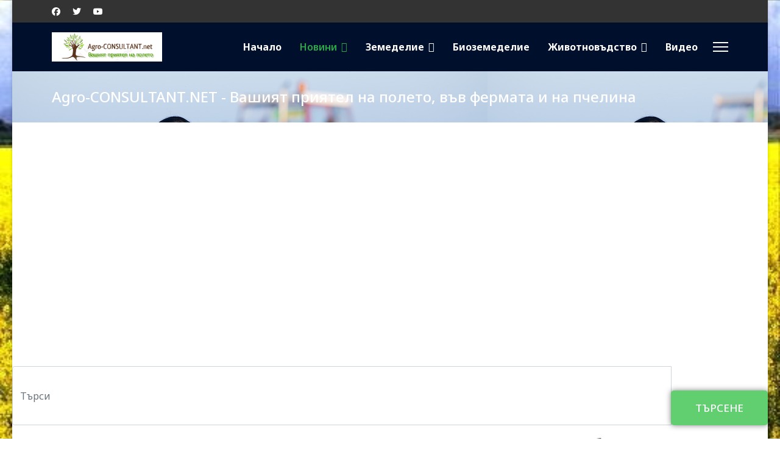

--- FILE ---
content_type: text/html; charset=utf-8
request_url: https://www.agro-consultant.net/novini/91-actualno/31159-ministr-taneva-se-sreschna-s-delegatsiya-ot-schata-nebraska-sasch.html
body_size: 23384
content:

<!doctype html>
<html lang="bg-bg" dir="ltr">
	<head>
	    <!-- Google Tag Manager -->
<script>(function(w,d,s,l,i){w[l]=w[l]||[];w[l].push({'gtm.start':
new Date().getTime(),event:'gtm.js'});var f=d.getElementsByTagName(s)[0],
j=d.createElement(s),dl=l!='dataLayer'?'&l='+l:'';j.async=true;j.src=
'https://www.googletagmanager.com/gtm.js?id='+i+dl;f.parentNode.insertBefore(j,f);
})(window,document,'script','dataLayer','GTM-PLJV7QD');</script>
<!-- End Google Tag Manager -->
	    <!-- Google tag (gtag.js) -->
<script async src="https://www.googletagmanager.com/gtag/js?id=G-514C4MR2D7"></script>
<script>
  window.dataLayer = window.dataLayer || [];
  function gtag(){dataLayer.push(arguments);}
  gtag('js', new Date());

  gtag('config', 'G-514C4MR2D7');
</script>
		
		<meta name="viewport" content="width=device-width, initial-scale=1, shrink-to-fit=no">
		<meta charset="utf-8">
	<meta name="rights" content="© 2008-2025 Социална агромрежа на земеделските производители. Всички права запазени. Съдържанието на Агроконсултант – Социална агромрежа е под закрила на Закона за авторското право и сродните му права. Всички статии, репортажи, интервюта и други текстови, графични и видео материали, публикувани в сайта са собственост на Агроконсултант – Социална агромрежа, освен ако изрично е посочено друго. Допуска се публикуване на текстови материали само след писмено съгласие на Агроконсултант – Социална агромрежа, посочване на източника и добавяне на линк към www.agro-consultant.net. Нарушителите ще бъдат санкционирани с цялата строгост на закона.">
	<meta name="robots" content="index, follow">
	<meta name="author" content="Даниел Стоенчев">
	<meta name="description" content="„Работим за увеличаване износа на български земеделски продукти за САЩ&quot;. Това каза министърът на зем...">
	<title>Министър Танева се срещна с делегация от щата Небраска, САЩ - Agro-CONSULTANT.net</title>
	<link href="https://www.agro-consultant.net/novini/91-actualno/31159-ministr-taneva-se-sreschna-s-delegatsiya-ot-schata-nebraska-sasch.html" rel="canonical">
	<link href="/images/favicon.ico" rel="icon" type="image/vnd.microsoft.icon">
	<link href="https://www.agro-consultant.net/component/search/?layout=blog&amp;id=31159&amp;format=opensearch&amp;Itemid=3029&amp;catid=91" rel="search" title="Търсене Agro-CONSULTANT.net" type="application/opensearchdescription+xml">
<link href="/media/com_allvideoshare/css/site.css?9d6ada" rel="stylesheet">
	<link href="/media/vendor/joomla-custom-elements/css/joomla-alert.min.css?0.4.1" rel="stylesheet">
	<link href="/plugins/content/pdf_embed/assets/css/style.css" rel="stylesheet">
	<link href="https://ajax.googleapis.com/ajax/libs/jqueryui/1.12.1/themes/smoothness/jquery-ui.css" rel="stylesheet">
	<link href="/plugins/system/cookiesck/assets/front.css?ver=3.7.1" rel="stylesheet">
	<link href="//fonts.googleapis.com/css?family=Noto Sans:100,100i,200,200i,300,300i,400,400i,500,500i,600,600i,700,700i,800,800i,900,900i&amp;subset=cyrillic&amp;display=swap" rel="stylesheet" media="none" onload="media=&quot;all&quot;">
	<link href="/templates/et_agriculture/css/bootstrap.min.css" rel="stylesheet">
	<link href="/plugins/system/helixultimate/assets/css/system-j4.min.css" rel="stylesheet">
	<link href="/media/system/css/joomla-fontawesome.min.css?9d6ada" rel="stylesheet">
	<link href="/templates/et_agriculture/css/template.css" rel="stylesheet">
	<link href="/templates/et_agriculture/css/presets/preset7.css" rel="stylesheet">
	<link href="/templates/et_agriculture/css/custom.css" rel="stylesheet">
	<style>
			#cookiesck {
				position:fixed;
				left:0;
				right: 0;
				bottom: 0;
				z-index: 1000000;
				min-height: 30px;
				color: #eeeeee;
				background: rgba(0,0,0,0.5);
				text-align: center;
				font-size: 14px;
				line-height: 14px;
			}
			#cookiesck_text {
				padding: 10px 0;
				display: inline-block;
			}
			#cookiesck_buttons {
				float: right;
			}
			.cookiesck_button,
			#cookiesck_accept,
			#cookiesck_decline,
			#cookiesck_settings,
			#cookiesck_readmore {
				float:left;
				padding:10px;
				margin: 5px;
				border-radius: 3px;
				text-decoration: none;
				cursor: pointer;
				transition: all 0.2s ease;
			}
			#cookiesck_readmore {
				float:right;
			}
			#cookiesck_accept {
				background: #1176a6;
				border: 2px solid #1176a6;
				color: #f5f5f5;
			}
			#cookiesck_accept:hover {
				background: transparent;
				border: 2px solid darkturquoise;
				color: darkturquoise;
			}
			#cookiesck_decline {
				background: #000;
				border: 2px solid #000;
				color: #f5f5f5;
			}
			#cookiesck_decline:hover {
				background: transparent;
				border: 2px solid #fff;
				color: #fff;
			}
			#cookiesck_settings {
				background: #fff;
				border: 2px solid #fff;
				color: #000;
			}
			#cookiesck_settings:hover {
				background: transparent;
				border: 2px solid #fff;
				color: #fff;
			}
			#cookiesck_options {
				display: none;
				width: 30px;
				height: 30px;
				border-radius: 15px;
				box-sizing: border-box;
				position: fixed;
				bottom: 0;
				left: 0;
				margin: 10px;
				border: 1px solid #ccc;
				cursor: pointer;
				background: rgba(255,255,255,1) url(/plugins/system/cookiesck/assets/cookies-icon.svg) center center no-repeat;
				background-size: 80% auto;
				z-index: 1000000;
			}
			#cookiesck_options > .inner {
				display: none;
				width: max-content;
				margin-top: -40px;
				background: rgba(0,0,0,0.7);
				position: absolute;
				font-size: 14px;
				color: #fff;
				padding: 4px 7px;
				border-radius: 3px;
			}
			#cookiesck_options:hover > .inner {
				display: block;
			}
			#cookiesck > div {
				display: flex;
				justify-content: space-around;
				align-items: center;
				flex-direction: column;
			}
			
			
			.cookiesck-iframe-wrap-text {
				position: absolute;
				width: 100%;
				padding: 10px;
				color: #fff;
				top: 50%;
				transform: translate(0,-60%);
				text-align: center;
			}
			.cookiesck-iframe-wrap:hover .cookiesck-iframe-wrap-text {
				color: #333;
			}
			.cookiesck-iframe-wrap-allowed .cookiesck-iframe-wrap-text {
				display: none;
			}

		</style>
	<style>body.site {background-image: url(/images/stories/Zemedelie/Rastenievadstvo/rapitsa1.jpg);background-repeat: repeat;background-size: contain;background-attachment: inherit;background-position: 0 0;}</style>
	<style>.sp-reading-progress-bar { position:fixed;z-index:9999;height:5px;background-color:#0345bf;top:0; }</style>
	<style>body{font-family: 'Noto Sans', sans-serif;font-size: 16px;font-weight: 500;line-height: 1.56;text-decoration: none;text-align: justify;}
@media (min-width:768px) and (max-width:991px){body{font-size: 14px;}
}
@media (max-width:767px){body{font-size: 13px;}
}
</style>
	<style>h1{font-family: 'Noto Sans', sans-serif;font-size: 32px;font-weight: 500;line-height: 2;text-decoration: none;text-align: justify;}
</style>
	<style>h2{font-family: 'Noto Sans', sans-serif;font-size: 24px;color: #590509;line-height: 1.5;text-decoration: none;text-align: justify;}
</style>
	<style>h3{font-family: 'Noto Sans', sans-serif;font-size: 18px;color: #590509;line-height: 1.17;text-decoration: none;text-align: justify;}
</style>
	<style>h4{font-family: 'Noto Sans', sans-serif;font-size: 16px;line-height: 1;text-decoration: none;text-align: justify;}
</style>
	<style>h5{font-family: 'Noto Sans', sans-serif;font-size: 13px;line-height: 0.83;text-decoration: none;text-align: justify;}
</style>
	<style>h6{font-family: 'Noto Sans', sans-serif;font-size: 10px;line-height: 0.67;text-decoration: none;text-align: justify;}
</style>
	<style>.sp-megamenu-parent > li > a, .sp-megamenu-parent > li > span, .sp-megamenu-parent .sp-dropdown li.sp-menu-item > a{font-family: 'Noto Sans', sans-serif;font-size: 16px;font-weight: 700;line-height: 1;text-decoration: none;text-align: justify;}
</style>
	<style>.menu.nav-pills > li > a, .menu.nav-pills > li > span, .menu.nav-pills .sp-dropdown li.sp-menu-item > a{font-family: 'Noto Sans', sans-serif;font-size: 16px;font-weight: 700;line-height: 1;text-decoration: none;text-align: justify;}
</style>
	<style>.logo-image {height:48px;}.logo-image-phone {height:48px;}</style>
	<style>#sp-footer{ background-color:#000F2B;color:#FFFFFF; }</style>
	<style>#sp-footer a{color:#929CBF;}</style>
	<style>#sp-footer a:hover{color:#FFFFFF;}</style>
<script src="/media/vendor/jquery/js/jquery.min.js?3.7.1"></script>
	<script src="/media/legacy/js/jquery-noconflict.min.js?504da4"></script>
	<script type="application/json" class="joomla-script-options new">{"data":{"breakpoints":{"tablet":991,"mobile":480},"header":{"stickyOffset":"100"}},"joomla.jtext":{"ERROR":"Грешка","MESSAGE":"Съобщение","NOTICE":"Забележка","WARNING":"Предупреждение","JCLOSE":"Затвори","JOK":"Добре","JOPEN":"Отвори"},"system.paths":{"root":"","rootFull":"https:\/\/www.agro-consultant.net\/","base":"","baseFull":"https:\/\/www.agro-consultant.net\/"},"csrf.token":"ad94a807469b2a4a28d842b9cb1671bc"}</script>
	<script src="/media/system/js/core.min.js?a3d8f8"></script>
	<script src="/media/vendor/bootstrap/js/alert.min.js?5.3.8" type="module"></script>
	<script src="/media/vendor/bootstrap/js/button.min.js?5.3.8" type="module"></script>
	<script src="/media/vendor/bootstrap/js/carousel.min.js?5.3.8" type="module"></script>
	<script src="/media/vendor/bootstrap/js/collapse.min.js?5.3.8" type="module"></script>
	<script src="/media/vendor/bootstrap/js/dropdown.min.js?5.3.8" type="module"></script>
	<script src="/media/vendor/bootstrap/js/modal.min.js?5.3.8" type="module"></script>
	<script src="/media/vendor/bootstrap/js/offcanvas.min.js?5.3.8" type="module"></script>
	<script src="/media/vendor/bootstrap/js/popover.min.js?5.3.8" type="module"></script>
	<script src="/media/vendor/bootstrap/js/scrollspy.min.js?5.3.8" type="module"></script>
	<script src="/media/vendor/bootstrap/js/tab.min.js?5.3.8" type="module"></script>
	<script src="/media/vendor/bootstrap/js/toast.min.js?5.3.8" type="module"></script>
	<script src="/media/system/js/showon.min.js?e51227" type="module"></script>
	<script src="/media/system/js/messages.min.js?9a4811" type="module"></script>
	<script src="https://ajax.googleapis.com/ajax/libs/jquery/3.2.1/jquery.min.js"></script>
	<script src="https://ajax.googleapis.com/ajax/libs/jqueryui/1.12.1/jquery-ui.min.js"></script>
	<script src="https://www.agro-consultant.net/media/plg_system_instantpage/js/instantpage_v3.js" type="module"></script>
	<script src="/plugins/system/cookiesck/assets/front.js?ver=3.7.1"></script>
	<script src="/templates/et_agriculture/js/main.js"></script>
	<script src="/templates/et_agriculture/js/custom.js"></script>
	<script type="application/ld+json">{"@context":"https://schema.org","@graph":[{"@type":"Organization","@id":"https://www.agro-consultant.net/#/schema/Organization/base","name":"Agro-CONSULTANT.net","url":"https://www.agro-consultant.net/"},{"@type":"WebSite","@id":"https://www.agro-consultant.net/#/schema/WebSite/base","url":"https://www.agro-consultant.net/","name":"Agro-CONSULTANT.net","publisher":{"@id":"https://www.agro-consultant.net/#/schema/Organization/base"}},{"@type":"WebPage","@id":"https://www.agro-consultant.net/#/schema/WebPage/base","url":"https://www.agro-consultant.net/novini/91-actualno/31159-ministr-taneva-se-sreschna-s-delegatsiya-ot-schata-nebraska-sasch.html","name":"Министър Танева се срещна с делегация от щата Небраска, САЩ - Agro-CONSULTANT.net","description":"„Работим за увеличаване износа на български земеделски продукти за САЩ\". Това каза министърът на зем...","isPartOf":{"@id":"https://www.agro-consultant.net/#/schema/WebSite/base"},"about":{"@id":"https://www.agro-consultant.net/#/schema/Organization/base"},"inLanguage":"bg-BG"},{"@type":"Article","@id":"https://www.agro-consultant.net/#/schema/com_content/article/31159","name":"Министър Танева се срещна с делегация от щата Небраска, САЩ","headline":"Министър Танева се срещна с делегация от щата Небраска, САЩ","inLanguage":"bg-BG","author":{"@type":"Person","name":"Даниел Стоенчев"},"articleSection":"Актуално","dateModified":"2019-06-20T00:00:00+00:00","isPartOf":{"@id":"https://www.agro-consultant.net/#/schema/WebPage/base"}}]}</script>
	<script>
			$(document).tooltip({
				content: function(callback){
					callback($(this).prop('title'));
				}
			});		
		</script>
	<script>jQuery(window).on("load",  function() {jQuery("body").attr("data-instant-intensity", "viewport");});</script>
	<script>
var COOKIESCK = {
	ALLOWED : ["cookiesck","cookiesckiframes","cookiesckuniquekey","jform_captchacookie","758614573390f720bdab620de65211d8"]
	, VALUE : 'yes'
	, UNIQUE_KEY : 'se2vujqh11u8hn0ba33iodgpvs'
	, LOG : '0'
	, LIST : '{}'
	, LIFETIME : '365'
	, DEBUG : '0'
	, TEXT : {
		INFO : 'By visiting our website you agree that we are using cookies to ensure you to get the best experience.'
		, ACCEPT_ALL : 'Accept all'
		, ACCEPT_ALL : 'Accept all'
		, DECLINE_ALL : 'Decline all'
		, SETTINGS : 'Customize'
		, OPTIONS : 'Cookies options'
		, CONFIRM_IFRAMES : 'Please confirm that you want to enable the iframes'
	}
};
console.log("COOKIES CK MESSAGE : The list of cookies is empty. Please check the documentation");jQuery(document).ready(function(){ckInitCookiesckIframes();});</script>
	<script>template="et_agriculture";</script>
	<meta property="og:type" content="article" />
	<meta property="og:url" content="https://www.agro-consultant.net/novini/91-actualno/31159-ministr-taneva-se-sreschna-s-delegatsiya-ot-schata-nebraska-sasch.html" />
	<meta property="og:title" content="Министър Танева се срещна с делегация от щата Небраска, САЩ" />
	<meta property="og:description" content="Актуални агро новини.Министър Танева се срещна с делегация от щата Небраска, САЩ. &bdquo;&#1056;&#1072;&#1073;&#1086;&#1090;&#1080;&#1084;..." />
	<meta property="fb:app_id" content="1270646742991111" />
	<meta property="og:site_name" content="Agro-CONSULTANT.net" />
	<meta name="twitter:description" content="Актуални агро новини.Министър Танева се срещна с делегация от щата Небраска, САЩ. &bdquo;&#1056;&#1072;&#1073;&#1086;&#1090;&#1080;&#1084;..." />
	<meta name="twitter:site" content="@agroconsultant" />
	<meta name="twitter:card" content="summary_large_image" />
<!-- Google tag (gtag.js) -->
<script async src="https://www.googletagmanager.com/gtag/js?id=G-514C4MR2D7"></script>
<script>
  window.dataLayer = window.dataLayer || [];
  function gtag(){dataLayer.push(arguments);}
  gtag('js', new Date());

  gtag('config', 'G-514C4MR2D7');
</script>

<!-- Google tag (gtag.js) -->
<script async src="https://www.googletagmanager.com/gtag/js?id=UA-11030252-1"></script>
<script>
  window.dataLayer = window.dataLayer || [];
  function gtag(){dataLayer.push(arguments);}
  gtag('js', new Date());

  gtag('config', 'UA-11030252-1');
</script>

<script data-ad-client="ca-pub-8313306426242702" async src="https://pagead2.googlesyndication.com/pagead/js/adsbygoogle.js"></script>
<meta name="google-site-verification" content="UDJyBtx0e6yao4JV0gBX4tXhtTq7SRQ6fgJlwnEjgVs" />

<!-- Google Tag Manager -->
<script>(function(w,d,s,l,i){w[l]=w[l]||[];w[l].push({'gtm.start':
new Date().getTime(),event:'gtm.js'});var f=d.getElementsByTagName(s)[0],
j=d.createElement(s),dl=l!='dataLayer'?'&l='+l:'';j.async=true;j.src=
'https://www.googletagmanager.com/gtm.js?id='+i+dl;f.parentNode.insertBefore(j,f);
})(window,document,'script','dataLayer','GTM-PLJV7QD');</script>
<!-- End Google Tag Manager -->

<meta name="viewport" content="width=device-width, initial-scale=1.0">
<meta charset="utf-8" />
<meta http-equiv="Content-Type" content="text/html; charset=utf-8" />
<meta http-equiv="Content-Language" content="bg" />
<meta name="language" content="bulgarian" />
<meta property="fb:app_id" content="1270646742991111" />
<meta name="robots" content="index,follow" />
<meta name="Googlebot-News" content="index,follow">
<!-- Begin 33Across SiteCTRL -->
<script>
var Tynt=Tynt||[];Tynt.push('coC3okiE4r35iwadbiUzgI');
(function(){var h,s=document.createElement('script');
s.src='https://cdn.tynt.com/ti.js';
h=document.getElementsByTagName('script')[0];
h.parentNode.insertBefore(s,h);})();
</script>
<!-- End 33Across SiteCTRL -->
<script async custom-element="amp-auto-ads"
        src="https://cdn.ampproject.org/v0/amp-auto-ads-0.1.js">
</script>
<script async src="https://fundingchoicesmessages.google.com/i/pub-8313306426242702?ers=1" nonce="1xscaLHgIYYN6qb_eUfghA"></script><script nonce="1xscaLHgIYYN6qb_eUfghA">(function() {function signalGooglefcPresent() {if (!window.frames['googlefcPresent']) {if (document.body) {const iframe = document.createElement('iframe'); iframe.style = 'width: 0; height: 0; border: none; z-index: -1000; left: -1000px; top: -1000px;'; iframe.style.display = 'none'; iframe.name = 'googlefcPresent'; document.body.appendChild(iframe);} else {setTimeout(signalGooglefcPresent, 0);}}}signalGooglefcPresent();})();</script>
<script>(function(){/*

 Copyright The Closure Library Authors.
 SPDX-License-Identifier: Apache-2.0
*/
'use strict';var aa=function(a){var b=0;return function(){return b<a.length?{done:!1,value:a[b++]}:{done:!0}}},ba="function"==typeof Object.create?Object.create:function(a){var b=function(){};b.prototype=a;return new b},k;if("function"==typeof Object.setPrototypeOf)k=Object.setPrototypeOf;else{var m;a:{var ca={a:!0},n={};try{n.__proto__=ca;m=n.a;break a}catch(a){}m=!1}k=m?function(a,b){a.__proto__=b;if(a.__proto__!==b)throw new TypeError(a+" is not extensible");return a}:null}
var p=k,q=function(a,b){a.prototype=ba(b.prototype);a.prototype.constructor=a;if(p)p(a,b);else for(var c in b)if("prototype"!=c)if(Object.defineProperties){var d=Object.getOwnPropertyDescriptor(b,c);d&&Object.defineProperty(a,c,d)}else a[c]=b[c];a.v=b.prototype},r=this||self,da=function(){},t=function(a){return a};var u;var w=function(a,b){this.g=b===v?a:""};w.prototype.toString=function(){return this.g+""};var v={},x=function(a){if(void 0===u){var b=null;var c=r.trustedTypes;if(c&&c.createPolicy){try{b=c.createPolicy("goog#html",{createHTML:t,createScript:t,createScriptURL:t})}catch(d){r.console&&r.console.error(d.message)}u=b}else u=b}a=(b=u)?b.createScriptURL(a):a;return new w(a,v)};var A=function(){return Math.floor(2147483648*Math.random()).toString(36)+Math.abs(Math.floor(2147483648*Math.random())^Date.now()).toString(36)};var B={},C=null;var D="function"===typeof Uint8Array;function E(a,b,c){return"object"===typeof a?D&&!Array.isArray(a)&&a instanceof Uint8Array?c(a):F(a,b,c):b(a)}function F(a,b,c){if(Array.isArray(a)){for(var d=Array(a.length),e=0;e<a.length;e++){var f=a[e];null!=f&&(d[e]=E(f,b,c))}Array.isArray(a)&&a.s&&G(d);return d}d={};for(e in a)Object.prototype.hasOwnProperty.call(a,e)&&(f=a[e],null!=f&&(d[e]=E(f,b,c)));return d}
function ea(a){return F(a,function(b){return"number"===typeof b?isFinite(b)?b:String(b):b},function(b){var c;void 0===c&&(c=0);if(!C){C={};for(var d="ABCDEFGHIJKLMNOPQRSTUVWXYZabcdefghijklmnopqrstuvwxyz0123456789".split(""),e=["+/=","+/","-_=","-_.","-_"],f=0;5>f;f++){var h=d.concat(e[f].split(""));B[f]=h;for(var g=0;g<h.length;g++){var l=h[g];void 0===C[l]&&(C[l]=g)}}}c=B[c];d=Array(Math.floor(b.length/3));e=c[64]||"";for(f=h=0;h<b.length-2;h+=3){var y=b[h],z=b[h+1];l=b[h+2];g=c[y>>2];y=c[(y&3)<<
4|z>>4];z=c[(z&15)<<2|l>>6];l=c[l&63];d[f++]=""+g+y+z+l}g=0;l=e;switch(b.length-h){case 2:g=b[h+1],l=c[(g&15)<<2]||e;case 1:b=b[h],d[f]=""+c[b>>2]+c[(b&3)<<4|g>>4]+l+e}return d.join("")})}var fa={s:{value:!0,configurable:!0}},G=function(a){Array.isArray(a)&&!Object.isFrozen(a)&&Object.defineProperties(a,fa);return a};var H;var J=function(a,b,c){var d=H;H=null;a||(a=d);d=this.constructor.u;a||(a=d?[d]:[]);this.j=d?0:-1;this.h=null;this.g=a;a:{d=this.g.length;a=d-1;if(d&&(d=this.g[a],!(null===d||"object"!=typeof d||Array.isArray(d)||D&&d instanceof Uint8Array))){this.l=a-this.j;this.i=d;break a}void 0!==b&&-1<b?(this.l=Math.max(b,a+1-this.j),this.i=null):this.l=Number.MAX_VALUE}if(c)for(b=0;b<c.length;b++)a=c[b],a<this.l?(a+=this.j,(d=this.g[a])?G(d):this.g[a]=I):(d=this.l+this.j,this.g[d]||(this.i=this.g[d]={}),(d=this.i[a])?
G(d):this.i[a]=I)},I=Object.freeze(G([])),K=function(a,b){if(-1===b)return null;if(b<a.l){b+=a.j;var c=a.g[b];return c!==I?c:a.g[b]=G([])}if(a.i)return c=a.i[b],c!==I?c:a.i[b]=G([])},M=function(a,b){var c=L;if(-1===b)return null;a.h||(a.h={});if(!a.h[b]){var d=K(a,b);d&&(a.h[b]=new c(d))}return a.h[b]};J.prototype.toJSON=function(){var a=N(this,!1);return ea(a)};
var N=function(a,b){if(a.h)for(var c in a.h)if(Object.prototype.hasOwnProperty.call(a.h,c)){var d=a.h[c];if(Array.isArray(d))for(var e=0;e<d.length;e++)d[e]&&N(d[e],b);else d&&N(d,b)}return a.g},O=function(a,b){H=b=b?JSON.parse(b):null;a=new a(b);H=null;return a};J.prototype.toString=function(){return N(this,!1).toString()};var P=function(a){J.call(this,a)};q(P,J);function ha(a){var b,c=(a.ownerDocument&&a.ownerDocument.defaultView||window).document,d=null===(b=c.querySelector)||void 0===b?void 0:b.call(c,"script[nonce]");(b=d?d.nonce||d.getAttribute("nonce")||"":"")&&a.setAttribute("nonce",b)};var Q=function(a,b){b=String(b);"application/xhtml+xml"===a.contentType&&(b=b.toLowerCase());return a.createElement(b)},R=function(a){this.g=a||r.document||document};R.prototype.appendChild=function(a,b){a.appendChild(b)};var S=function(a,b,c,d,e,f){try{var h=a.g,g=Q(a.g,"SCRIPT");g.async=!0;g.src=b instanceof w&&b.constructor===w?b.g:"type_error:TrustedResourceUrl";ha(g);h.head.appendChild(g);g.addEventListener("load",function(){e();d&&h.head.removeChild(g)});g.addEventListener("error",function(){0<c?S(a,b,c-1,d,e,f):(d&&h.head.removeChild(g),f())})}catch(l){f()}};var ia=r.atob("aHR0cHM6Ly93d3cuZ3N0YXRpYy5jb20vaW1hZ2VzL2ljb25zL21hdGVyaWFsL3N5c3RlbS8xeC93YXJuaW5nX2FtYmVyXzI0ZHAucG5n"),ja=r.atob("WW91IGFyZSBzZWVpbmcgdGhpcyBtZXNzYWdlIGJlY2F1c2UgYWQgb3Igc2NyaXB0IGJsb2NraW5nIHNvZnR3YXJlIGlzIGludGVyZmVyaW5nIHdpdGggdGhpcyBwYWdlLg=="),ka=r.atob("RGlzYWJsZSBhbnkgYWQgb3Igc2NyaXB0IGJsb2NraW5nIHNvZnR3YXJlLCB0aGVuIHJlbG9hZCB0aGlzIHBhZ2Uu"),la=function(a,b,c){this.h=a;this.j=new R(this.h);this.g=null;this.i=[];this.l=!1;this.o=b;this.m=c},V=function(a){if(a.h.body&&!a.l){var b=
function(){T(a);r.setTimeout(function(){return U(a,3)},50)};S(a.j,a.o,2,!0,function(){r[a.m]||b()},b);a.l=!0}},T=function(a){for(var b=W(1,5),c=0;c<b;c++){var d=X(a);a.h.body.appendChild(d);a.i.push(d)}b=X(a);b.style.bottom="0";b.style.left="0";b.style.position="fixed";b.style.width=W(100,110).toString()+"%";b.style.zIndex=W(2147483544,2147483644).toString();b.style["background-color"]=ma(249,259,242,252,219,229);b.style["box-shadow"]="0 0 12px #888";b.style.color=ma(0,10,0,10,0,10);b.style.display=
"flex";b.style["justify-content"]="center";b.style["font-family"]="Roboto, Arial";c=X(a);c.style.width=W(80,85).toString()+"%";c.style.maxWidth=W(750,775).toString()+"px";c.style.margin="24px";c.style.display="flex";c.style["align-items"]="flex-start";c.style["justify-content"]="center";d=Q(a.j.g,"IMG");d.className=A();d.src=ia;d.style.height="24px";d.style.width="24px";d.style["padding-right"]="16px";var e=X(a),f=X(a);f.style["font-weight"]="bold";f.textContent=ja;var h=X(a);h.textContent=ka;Y(a,
e,f);Y(a,e,h);Y(a,c,d);Y(a,c,e);Y(a,b,c);a.g=b;a.h.body.appendChild(a.g);b=W(1,5);for(c=0;c<b;c++)d=X(a),a.h.body.appendChild(d),a.i.push(d)},Y=function(a,b,c){for(var d=W(1,5),e=0;e<d;e++){var f=X(a);b.appendChild(f)}b.appendChild(c);c=W(1,5);for(d=0;d<c;d++)e=X(a),b.appendChild(e)},W=function(a,b){return Math.floor(a+Math.random()*(b-a))},ma=function(a,b,c,d,e,f){return"rgb("+W(Math.max(a,0),Math.min(b,255)).toString()+","+W(Math.max(c,0),Math.min(d,255)).toString()+","+W(Math.max(e,0),Math.min(f,
255)).toString()+")"},X=function(a){a=Q(a.j.g,"DIV");a.className=A();return a},U=function(a,b){0>=b||null!=a.g&&0!=a.g.offsetHeight&&0!=a.g.offsetWidth||(na(a),T(a),r.setTimeout(function(){return U(a,b-1)},50))},na=function(a){var b=a.i;var c="undefined"!=typeof Symbol&&Symbol.iterator&&b[Symbol.iterator];b=c?c.call(b):{next:aa(b)};for(c=b.next();!c.done;c=b.next())(c=c.value)&&c.parentNode&&c.parentNode.removeChild(c);a.i=[];(b=a.g)&&b.parentNode&&b.parentNode.removeChild(b);a.g=null};var pa=function(a,b,c,d,e){var f=oa(c),h=function(l){l.appendChild(f);r.setTimeout(function(){f?(0!==f.offsetHeight&&0!==f.offsetWidth?b():a(),f.parentNode&&f.parentNode.removeChild(f)):a()},d)},g=function(l){document.body?h(document.body):0<l?r.setTimeout(function(){g(l-1)},e):b()};g(3)},oa=function(a){var b=document.createElement("div");b.className=a;b.style.width="1px";b.style.height="1px";b.style.position="absolute";b.style.left="-10000px";b.style.top="-10000px";b.style.zIndex="-10000";return b};var L=function(a){J.call(this,a)};q(L,J);var qa=function(a){J.call(this,a)};q(qa,J);var ra=function(a,b){this.l=a;this.m=new R(a.document);this.g=b;this.i=K(this.g,1);b=M(this.g,2);this.o=x(K(b,4)||"");this.h=!1;b=M(this.g,13);b=x(K(b,4)||"");this.j=new la(a.document,b,K(this.g,12))};ra.prototype.start=function(){sa(this)};
var sa=function(a){ta(a);S(a.m,a.o,3,!1,function(){a:{var b=a.i;var c=r.btoa(b);if(c=r[c]){try{var d=O(P,r.atob(c))}catch(e){b=!1;break a}b=b===K(d,1)}else b=!1}b?Z(a,K(a.g,14)):(Z(a,K(a.g,8)),V(a.j))},function(){pa(function(){Z(a,K(a.g,7));V(a.j)},function(){return Z(a,K(a.g,6))},K(a.g,9),K(a.g,10),K(a.g,11))})},Z=function(a,b){a.h||(a.h=!0,a=new a.l.XMLHttpRequest,a.open("GET",b,!0),a.send())},ta=function(a){var b=r.btoa(a.i);a.l[b]&&Z(a,K(a.g,5))};(function(a,b){r[a]=function(c){for(var d=[],e=0;e<arguments.length;++e)d[e-0]=arguments[e];r[a]=da;b.apply(null,d)}})("__h82AlnkH6D91__",function(a){"function"===typeof window.atob&&(new ra(window,O(qa,window.atob(a)))).start()});}).call(this);

window.__h82AlnkH6D91__("[base64]/[base64]/[base64]/[base64]");</script>
		
	<script async src="https://fundingchoicesmessages.google.com/i/pub-8313306426242702?ers=1" nonce="kiXzfaYYaxErvN0lXgF2EQ"></script><script nonce="kiXzfaYYaxErvN0lXgF2EQ">(function() {function signalGooglefcPresent() {if (!window.frames['googlefcPresent']) {if (document.body) {const iframe = document.createElement('iframe'); iframe.style = 'width: 0; height: 0; border: none; z-index: -1000; left: -1000px; top: -1000px;'; iframe.style.display = 'none'; iframe.name = 'googlefcPresent'; document.body.appendChild(iframe);} else {setTimeout(signalGooglefcPresent, 0);}}}signalGooglefcPresent();})();</script>
	
	<script>(function(){'use strict';function aa(a){var b=0;return function(){return b<a.length?{done:!1,value:a[b++]}:{done:!0}}}var ba="function"==typeof Object.defineProperties?Object.defineProperty:function(a,b,c){if(a==Array.prototype||a==Object.prototype)return a;a[b]=c.value;return a};
function ea(a){a=["object"==typeof globalThis&&globalThis,a,"object"==typeof window&&window,"object"==typeof self&&self,"object"==typeof global&&global];for(var b=0;b<a.length;++b){var c=a[b];if(c&&c.Math==Math)return c}throw Error("Cannot find global object");}var fa=ea(this);function ha(a,b){if(b)a:{var c=fa;a=a.split(".");for(var d=0;d<a.length-1;d++){var e=a[d];if(!(e in c))break a;c=c[e]}a=a[a.length-1];d=c[a];b=b(d);b!=d&&null!=b&&ba(c,a,{configurable:!0,writable:!0,value:b})}}
var ia="function"==typeof Object.create?Object.create:function(a){function b(){}b.prototype=a;return new b},l;if("function"==typeof Object.setPrototypeOf)l=Object.setPrototypeOf;else{var m;a:{var ja={a:!0},ka={};try{ka.__proto__=ja;m=ka.a;break a}catch(a){}m=!1}l=m?function(a,b){a.__proto__=b;if(a.__proto__!==b)throw new TypeError(a+" is not extensible");return a}:null}var la=l;
function n(a,b){a.prototype=ia(b.prototype);a.prototype.constructor=a;if(la)la(a,b);else for(var c in b)if("prototype"!=c)if(Object.defineProperties){var d=Object.getOwnPropertyDescriptor(b,c);d&&Object.defineProperty(a,c,d)}else a[c]=b[c];a.A=b.prototype}function ma(){for(var a=Number(this),b=[],c=a;c<arguments.length;c++)b[c-a]=arguments[c];return b}
var na="function"==typeof Object.assign?Object.assign:function(a,b){for(var c=1;c<arguments.length;c++){var d=arguments[c];if(d)for(var e in d)Object.prototype.hasOwnProperty.call(d,e)&&(a[e]=d[e])}return a};ha("Object.assign",function(a){return a||na});/*

 Copyright The Closure Library Authors.
 SPDX-License-Identifier: Apache-2.0
*/
var p=this||self;function q(a){return a};var t,u;a:{for(var oa=["CLOSURE_FLAGS"],v=p,x=0;x<oa.length;x++)if(v=v[oa[x]],null==v){u=null;break a}u=v}var pa=u&&u[610401301];t=null!=pa?pa:!1;var z,qa=p.navigator;z=qa?qa.userAgentData||null:null;function A(a){return t?z?z.brands.some(function(b){return(b=b.brand)&&-1!=b.indexOf(a)}):!1:!1}function B(a){var b;a:{if(b=p.navigator)if(b=b.userAgent)break a;b=""}return-1!=b.indexOf(a)};function C(){return t?!!z&&0<z.brands.length:!1}function D(){return C()?A("Chromium"):(B("Chrome")||B("CriOS"))&&!(C()?0:B("Edge"))||B("Silk")};var ra=C()?!1:B("Trident")||B("MSIE");!B("Android")||D();D();B("Safari")&&(D()||(C()?0:B("Coast"))||(C()?0:B("Opera"))||(C()?0:B("Edge"))||(C()?A("Microsoft Edge"):B("Edg/"))||C()&&A("Opera"));var sa={},E=null;var ta="undefined"!==typeof Uint8Array,ua=!ra&&"function"===typeof btoa;var F="function"===typeof Symbol&&"symbol"===typeof Symbol()?Symbol():void 0,G=F?function(a,b){a[F]|=b}:function(a,b){void 0!==a.g?a.g|=b:Object.defineProperties(a,{g:{value:b,configurable:!0,writable:!0,enumerable:!1}})};function va(a){var b=H(a);1!==(b&1)&&(Object.isFrozen(a)&&(a=Array.prototype.slice.call(a)),I(a,b|1))}
var H=F?function(a){return a[F]|0}:function(a){return a.g|0},J=F?function(a){return a[F]}:function(a){return a.g},I=F?function(a,b){a[F]=b}:function(a,b){void 0!==a.g?a.g=b:Object.defineProperties(a,{g:{value:b,configurable:!0,writable:!0,enumerable:!1}})};function wa(){var a=[];G(a,1);return a}function xa(a,b){I(b,(a|0)&-99)}function K(a,b){I(b,(a|34)&-73)}function L(a){a=a>>11&1023;return 0===a?536870912:a};var M={};function N(a){return null!==a&&"object"===typeof a&&!Array.isArray(a)&&a.constructor===Object}var O,ya=[];I(ya,39);O=Object.freeze(ya);var P;function Q(a,b){P=b;a=new a(b);P=void 0;return a}
function R(a,b,c){null==a&&(a=P);P=void 0;if(null==a){var d=96;c?(a=[c],d|=512):a=[];b&&(d=d&-2095105|(b&1023)<<11)}else{if(!Array.isArray(a))throw Error();d=H(a);if(d&64)return a;d|=64;if(c&&(d|=512,c!==a[0]))throw Error();a:{c=a;var e=c.length;if(e){var f=e-1,g=c[f];if(N(g)){d|=256;b=(d>>9&1)-1;e=f-b;1024<=e&&(za(c,b,g),e=1023);d=d&-2095105|(e&1023)<<11;break a}}b&&(g=(d>>9&1)-1,b=Math.max(b,e-g),1024<b&&(za(c,g,{}),d|=256,b=1023),d=d&-2095105|(b&1023)<<11)}}I(a,d);return a}
function za(a,b,c){for(var d=1023+b,e=a.length,f=d;f<e;f++){var g=a[f];null!=g&&g!==c&&(c[f-b]=g)}a.length=d+1;a[d]=c};function Aa(a){switch(typeof a){case "number":return isFinite(a)?a:String(a);case "boolean":return a?1:0;case "object":if(a&&!Array.isArray(a)&&ta&&null!=a&&a instanceof Uint8Array){if(ua){for(var b="",c=0,d=a.length-10240;c<d;)b+=String.fromCharCode.apply(null,a.subarray(c,c+=10240));b+=String.fromCharCode.apply(null,c?a.subarray(c):a);a=btoa(b)}else{void 0===b&&(b=0);if(!E){E={};c="ABCDEFGHIJKLMNOPQRSTUVWXYZabcdefghijklmnopqrstuvwxyz0123456789".split("");d=["+/=","+/","-_=","-_.","-_"];for(var e=
0;5>e;e++){var f=c.concat(d[e].split(""));sa[e]=f;for(var g=0;g<f.length;g++){var h=f[g];void 0===E[h]&&(E[h]=g)}}}b=sa[b];c=Array(Math.floor(a.length/3));d=b[64]||"";for(e=f=0;f<a.length-2;f+=3){var k=a[f],w=a[f+1];h=a[f+2];g=b[k>>2];k=b[(k&3)<<4|w>>4];w=b[(w&15)<<2|h>>6];h=b[h&63];c[e++]=g+k+w+h}g=0;h=d;switch(a.length-f){case 2:g=a[f+1],h=b[(g&15)<<2]||d;case 1:a=a[f],c[e]=b[a>>2]+b[(a&3)<<4|g>>4]+h+d}a=c.join("")}return a}}return a};function Ba(a,b,c){a=Array.prototype.slice.call(a);var d=a.length,e=b&256?a[d-1]:void 0;d+=e?-1:0;for(b=b&512?1:0;b<d;b++)a[b]=c(a[b]);if(e){b=a[b]={};for(var f in e)Object.prototype.hasOwnProperty.call(e,f)&&(b[f]=c(e[f]))}return a}function Da(a,b,c,d,e,f){if(null!=a){if(Array.isArray(a))a=e&&0==a.length&&H(a)&1?void 0:f&&H(a)&2?a:Ea(a,b,c,void 0!==d,e,f);else if(N(a)){var g={},h;for(h in a)Object.prototype.hasOwnProperty.call(a,h)&&(g[h]=Da(a[h],b,c,d,e,f));a=g}else a=b(a,d);return a}}
function Ea(a,b,c,d,e,f){var g=d||c?H(a):0;d=d?!!(g&32):void 0;a=Array.prototype.slice.call(a);for(var h=0;h<a.length;h++)a[h]=Da(a[h],b,c,d,e,f);c&&c(g,a);return a}function Fa(a){return a.s===M?a.toJSON():Aa(a)};function Ga(a,b,c){c=void 0===c?K:c;if(null!=a){if(ta&&a instanceof Uint8Array)return b?a:new Uint8Array(a);if(Array.isArray(a)){var d=H(a);if(d&2)return a;if(b&&!(d&64)&&(d&32||0===d))return I(a,d|34),a;a=Ea(a,Ga,d&4?K:c,!0,!1,!0);b=H(a);b&4&&b&2&&Object.freeze(a);return a}a.s===M&&(b=a.h,c=J(b),a=c&2?a:Q(a.constructor,Ha(b,c,!0)));return a}}function Ha(a,b,c){var d=c||b&2?K:xa,e=!!(b&32);a=Ba(a,b,function(f){return Ga(f,e,d)});G(a,32|(c?2:0));return a};function Ia(a,b){a=a.h;return Ja(a,J(a),b)}function Ja(a,b,c,d){if(-1===c)return null;if(c>=L(b)){if(b&256)return a[a.length-1][c]}else{var e=a.length;if(d&&b&256&&(d=a[e-1][c],null!=d))return d;b=c+((b>>9&1)-1);if(b<e)return a[b]}}function Ka(a,b,c,d,e){var f=L(b);if(c>=f||e){e=b;if(b&256)f=a[a.length-1];else{if(null==d)return;f=a[f+((b>>9&1)-1)]={};e|=256}f[c]=d;e&=-1025;e!==b&&I(a,e)}else a[c+((b>>9&1)-1)]=d,b&256&&(d=a[a.length-1],c in d&&delete d[c]),b&1024&&I(a,b&-1025)}
function La(a,b){var c=Ma;var d=void 0===d?!1:d;var e=a.h;var f=J(e),g=Ja(e,f,b,d);var h=!1;if(null==g||"object"!==typeof g||(h=Array.isArray(g))||g.s!==M)if(h){var k=h=H(g);0===k&&(k|=f&32);k|=f&2;k!==h&&I(g,k);c=new c(g)}else c=void 0;else c=g;c!==g&&null!=c&&Ka(e,f,b,c,d);e=c;if(null==e)return e;a=a.h;f=J(a);f&2||(g=e,c=g.h,h=J(c),g=h&2?Q(g.constructor,Ha(c,h,!1)):g,g!==e&&(e=g,Ka(a,f,b,e,d)));return e}function Na(a,b){a=Ia(a,b);return null==a||"string"===typeof a?a:void 0}
function Oa(a,b){a=Ia(a,b);return null!=a?a:0}function S(a,b){a=Na(a,b);return null!=a?a:""};function T(a,b,c){this.h=R(a,b,c)}T.prototype.toJSON=function(){var a=Ea(this.h,Fa,void 0,void 0,!1,!1);return Pa(this,a,!0)};T.prototype.s=M;T.prototype.toString=function(){return Pa(this,this.h,!1).toString()};
function Pa(a,b,c){var d=a.constructor.v,e=L(J(c?a.h:b)),f=!1;if(d){if(!c){b=Array.prototype.slice.call(b);var g;if(b.length&&N(g=b[b.length-1]))for(f=0;f<d.length;f++)if(d[f]>=e){Object.assign(b[b.length-1]={},g);break}f=!0}e=b;c=!c;g=J(a.h);a=L(g);g=(g>>9&1)-1;for(var h,k,w=0;w<d.length;w++)if(k=d[w],k<a){k+=g;var r=e[k];null==r?e[k]=c?O:wa():c&&r!==O&&va(r)}else h||(r=void 0,e.length&&N(r=e[e.length-1])?h=r:e.push(h={})),r=h[k],null==h[k]?h[k]=c?O:wa():c&&r!==O&&va(r)}d=b.length;if(!d)return b;
var Ca;if(N(h=b[d-1])){a:{var y=h;e={};c=!1;for(var ca in y)Object.prototype.hasOwnProperty.call(y,ca)&&(a=y[ca],Array.isArray(a)&&a!=a&&(c=!0),null!=a?e[ca]=a:c=!0);if(c){for(var rb in e){y=e;break a}y=null}}y!=h&&(Ca=!0);d--}for(;0<d;d--){h=b[d-1];if(null!=h)break;var cb=!0}if(!Ca&&!cb)return b;var da;f?da=b:da=Array.prototype.slice.call(b,0,d);b=da;f&&(b.length=d);y&&b.push(y);return b};function Qa(a){return function(b){if(null==b||""==b)b=new a;else{b=JSON.parse(b);if(!Array.isArray(b))throw Error(void 0);G(b,32);b=Q(a,b)}return b}};function Ra(a){this.h=R(a)}n(Ra,T);var Sa=Qa(Ra);var U;function V(a){this.g=a}V.prototype.toString=function(){return this.g+""};var Ta={};function Ua(){return Math.floor(2147483648*Math.random()).toString(36)+Math.abs(Math.floor(2147483648*Math.random())^Date.now()).toString(36)};function Va(a,b){b=String(b);"application/xhtml+xml"===a.contentType&&(b=b.toLowerCase());return a.createElement(b)}function Wa(a){this.g=a||p.document||document}Wa.prototype.appendChild=function(a,b){a.appendChild(b)};/*

 SPDX-License-Identifier: Apache-2.0
*/
function Xa(a,b){a.src=b instanceof V&&b.constructor===V?b.g:"type_error:TrustedResourceUrl";var c,d;(c=(b=null==(d=(c=(a.ownerDocument&&a.ownerDocument.defaultView||window).document).querySelector)?void 0:d.call(c,"script[nonce]"))?b.nonce||b.getAttribute("nonce")||"":"")&&a.setAttribute("nonce",c)};function Ya(a){a=void 0===a?document:a;return a.createElement("script")};function Za(a,b,c,d,e,f){try{var g=a.g,h=Ya(g);h.async=!0;Xa(h,b);g.head.appendChild(h);h.addEventListener("load",function(){e();d&&g.head.removeChild(h)});h.addEventListener("error",function(){0<c?Za(a,b,c-1,d,e,f):(d&&g.head.removeChild(h),f())})}catch(k){f()}};var $a=p.atob("aHR0cHM6Ly93d3cuZ3N0YXRpYy5jb20vaW1hZ2VzL2ljb25zL21hdGVyaWFsL3N5c3RlbS8xeC93YXJuaW5nX2FtYmVyXzI0ZHAucG5n"),ab=p.atob("WW91IGFyZSBzZWVpbmcgdGhpcyBtZXNzYWdlIGJlY2F1c2UgYWQgb3Igc2NyaXB0IGJsb2NraW5nIHNvZnR3YXJlIGlzIGludGVyZmVyaW5nIHdpdGggdGhpcyBwYWdlLg=="),bb=p.atob("RGlzYWJsZSBhbnkgYWQgb3Igc2NyaXB0IGJsb2NraW5nIHNvZnR3YXJlLCB0aGVuIHJlbG9hZCB0aGlzIHBhZ2Uu");function db(a,b,c){this.i=a;this.l=new Wa(this.i);this.g=null;this.j=[];this.m=!1;this.u=b;this.o=c}
function eb(a){if(a.i.body&&!a.m){var b=function(){fb(a);p.setTimeout(function(){return gb(a,3)},50)};Za(a.l,a.u,2,!0,function(){p[a.o]||b()},b);a.m=!0}}
function fb(a){for(var b=W(1,5),c=0;c<b;c++){var d=X(a);a.i.body.appendChild(d);a.j.push(d)}b=X(a);b.style.bottom="0";b.style.left="0";b.style.position="fixed";b.style.width=W(100,110).toString()+"%";b.style.zIndex=W(2147483544,2147483644).toString();b.style["background-color"]=hb(249,259,242,252,219,229);b.style["box-shadow"]="0 0 12px #888";b.style.color=hb(0,10,0,10,0,10);b.style.display="flex";b.style["justify-content"]="center";b.style["font-family"]="Roboto, Arial";c=X(a);c.style.width=W(80,
85).toString()+"%";c.style.maxWidth=W(750,775).toString()+"px";c.style.margin="24px";c.style.display="flex";c.style["align-items"]="flex-start";c.style["justify-content"]="center";d=Va(a.l.g,"IMG");d.className=Ua();d.src=$a;d.alt="Warning icon";d.style.height="24px";d.style.width="24px";d.style["padding-right"]="16px";var e=X(a),f=X(a);f.style["font-weight"]="bold";f.textContent=ab;var g=X(a);g.textContent=bb;Y(a,e,f);Y(a,e,g);Y(a,c,d);Y(a,c,e);Y(a,b,c);a.g=b;a.i.body.appendChild(a.g);b=W(1,5);for(c=
0;c<b;c++)d=X(a),a.i.body.appendChild(d),a.j.push(d)}function Y(a,b,c){for(var d=W(1,5),e=0;e<d;e++){var f=X(a);b.appendChild(f)}b.appendChild(c);c=W(1,5);for(d=0;d<c;d++)e=X(a),b.appendChild(e)}function W(a,b){return Math.floor(a+Math.random()*(b-a))}function hb(a,b,c,d,e,f){return"rgb("+W(Math.max(a,0),Math.min(b,255)).toString()+","+W(Math.max(c,0),Math.min(d,255)).toString()+","+W(Math.max(e,0),Math.min(f,255)).toString()+")"}function X(a){a=Va(a.l.g,"DIV");a.className=Ua();return a}
function gb(a,b){0>=b||null!=a.g&&0!=a.g.offsetHeight&&0!=a.g.offsetWidth||(ib(a),fb(a),p.setTimeout(function(){return gb(a,b-1)},50))}
function ib(a){var b=a.j;var c="undefined"!=typeof Symbol&&Symbol.iterator&&b[Symbol.iterator];if(c)b=c.call(b);else if("number"==typeof b.length)b={next:aa(b)};else throw Error(String(b)+" is not an iterable or ArrayLike");for(c=b.next();!c.done;c=b.next())(c=c.value)&&c.parentNode&&c.parentNode.removeChild(c);a.j=[];(b=a.g)&&b.parentNode&&b.parentNode.removeChild(b);a.g=null};function jb(a,b,c,d,e){function f(k){document.body?g(document.body):0<k?p.setTimeout(function(){f(k-1)},e):b()}function g(k){k.appendChild(h);p.setTimeout(function(){h?(0!==h.offsetHeight&&0!==h.offsetWidth?b():a(),h.parentNode&&h.parentNode.removeChild(h)):a()},d)}var h=kb(c);f(3)}function kb(a){var b=document.createElement("div");b.className=a;b.style.width="1px";b.style.height="1px";b.style.position="absolute";b.style.left="-10000px";b.style.top="-10000px";b.style.zIndex="-10000";return b};function Ma(a){this.h=R(a)}n(Ma,T);function lb(a){this.h=R(a)}n(lb,T);var mb=Qa(lb);function nb(a){a=Na(a,4)||"";if(void 0===U){var b=null;var c=p.trustedTypes;if(c&&c.createPolicy){try{b=c.createPolicy("goog#html",{createHTML:q,createScript:q,createScriptURL:q})}catch(d){p.console&&p.console.error(d.message)}U=b}else U=b}a=(b=U)?b.createScriptURL(a):a;return new V(a,Ta)};function ob(a,b){this.m=a;this.o=new Wa(a.document);this.g=b;this.j=S(this.g,1);this.u=nb(La(this.g,2));this.i=!1;b=nb(La(this.g,13));this.l=new db(a.document,b,S(this.g,12))}ob.prototype.start=function(){pb(this)};
function pb(a){qb(a);Za(a.o,a.u,3,!1,function(){a:{var b=a.j;var c=p.btoa(b);if(c=p[c]){try{var d=Sa(p.atob(c))}catch(e){b=!1;break a}b=b===Na(d,1)}else b=!1}b?Z(a,S(a.g,14)):(Z(a,S(a.g,8)),eb(a.l))},function(){jb(function(){Z(a,S(a.g,7));eb(a.l)},function(){return Z(a,S(a.g,6))},S(a.g,9),Oa(a.g,10),Oa(a.g,11))})}function Z(a,b){a.i||(a.i=!0,a=new a.m.XMLHttpRequest,a.open("GET",b,!0),a.send())}function qb(a){var b=p.btoa(a.j);a.m[b]&&Z(a,S(a.g,5))};(function(a,b){p[a]=function(){var c=ma.apply(0,arguments);p[a]=function(){};b.apply(null,c)}})("__h82AlnkH6D91__",function(a){"function"===typeof window.atob&&(new ob(window,mb(window.atob(a)))).start()});}).call(this);

window.__h82AlnkH6D91__("[base64]/[base64]/[base64]/[base64]");</script>
	</head>
	<body	class="site helix-ultimate hu com_content com-content view-article layout-blog task-none itemid-553 bg-bg ltr layout-boxed remove-container offcanvas-init offcanvs-position-right">

					<amp-auto-ads type="adsense"
        data-ad-client="ca-pub-8313306426242702">
</amp-auto-ads>
<!-- Google Tag Manager (noscript) -->
<noscript><iframe src="https://www.googletagmanager.com/ns.html?id=GTM-PLJV7QD"
height="0" width="0" style="display:none;visibility:hidden"></iframe></noscript>
<!-- End Google Tag Manager (noscript) -->
<script async src="https://cse.google.com/cse.js?cx=d8cd9537518af1ff2"></script>
		
					<div class="sp-pre-loader">
				<div class='sp-loader-with-logo'>
<div class='logo'>
<img src='https://www.agro-consultant.net/images/agrologo/agro-logo.png' />
</div>
<div class='line' id='line-load'></div>
</div>			</div>
				<!-- Google Tag Manager (noscript) -->
<noscript><iframe src="https://www.googletagmanager.com/ns.html?id=GTM-PLJV7QD"
height="0" width="0" style="display:none;visibility:hidden"></iframe></noscript>
<!-- End Google Tag Manager (noscript) -->

		<div class="body-wrapper">
			<div class="body-innerwrapper">
				
<div id="sp-top-bar">
	<div class="container">
		<div class="container-inner">
			<div class="row">
				<div id="sp-top1" class="col-lg-6">
					<div class="sp-column text-center text-lg-start">
													<ul class="social-icons"><li class="social-icon-facebook"><a target="_blank" rel="noopener noreferrer" href="https://www.facebook.com/groups/lozarstvo" aria-label="Facebook"><span class="fab fa-facebook" aria-hidden="true"></span></a></li><li class="social-icon-twitter"><a target="_blank" rel="noopener noreferrer" href="https://twitter.com/agroconsultant" aria-label="Twitter"><span class="fab fa-twitter" aria-hidden="true"></span></a></li><li class="social-icon-youtube"><a target="_blank" rel="noopener noreferrer" href="https://www.youtube.com/@AgroconsultantNetTV/featured" aria-label="Youtube"><span class="fab fa-youtube" aria-hidden="true"></span></a></li></ul>						
												
					</div>
				</div>

				<div id="sp-top2" class="col-lg-6">
					<div class="sp-column text-center text-lg-end">
						
												
					</div>
				</div>
			</div>
		</div>
	</div>
</div>

<header id="sp-header">
	<div class="container">
		<div class="container-inner">
			<div class="row">
				<!-- Logo -->
				<div id="sp-logo" class="col-auto">
					<div class="sp-column">
						<div class="logo"><a href="/">
				<img class='logo-image  d-none d-lg-inline-block'
					srcset='https://www.agro-consultant.net/images/agrologo/agro-logo.png 1x, https://www.agro-consultant.net/images/agrologo/logo.png 2x'
					src='https://www.agro-consultant.net/images/agrologo/agro-logo.png'
					alt='Agro-CONSULTANT.net'
				/>
				<img class="logo-image-phone d-inline-block d-lg-none" src="https://www.agro-consultant.net/images/agrologo/logo.png" alt="Agro-CONSULTANT.net" /></a></div>						
					</div>
				</div>

				<!-- Menu -->
				<div id="sp-menu" class="col-auto flex-auto">
					<div class="sp-column d-flex justify-content-end align-items-center">
						<nav class="sp-megamenu-wrapper d-flex" role="navigation"><ul class="sp-megamenu-parent menu-animation-fade-down d-none d-lg-block"><li class="sp-menu-item"><a   href="/"  >Начало</a></li><li class="sp-menu-item sp-has-child current-item active"><a aria-current="page"  href="/novini.html"  >Новини</a><div class="sp-dropdown sp-dropdown-main sp-menu-right" style="width: 180px;"><div class="sp-dropdown-inner"><ul class="sp-dropdown-items"><li class="sp-menu-item"><a   href="/novini/interesno.html"  >Интересно</a></li></ul></div></div></li><li class="sp-menu-item sp-has-child"><a   href="/zemedelie.html"  >Земеделие</a><div class="sp-dropdown sp-dropdown-main sp-menu-right" style="width: 180px;"><div class="sp-dropdown-inner"><ul class="sp-dropdown-items"><li class="sp-menu-item"><a   href="/zemedelie/agrokalendari.html"  >Агрокалендари</a></li><li class="sp-menu-item"><a   href="/zemedelie/semena-i-posadachen-material.html"  >Семена и посадъчен материал</a></li><li class="sp-menu-item"><a   href="/zemedelie/rastitelna-zashtita.html"  >Растителна защита</a></li><li class="sp-menu-item"><a   href="/zemedelie/torene.html"  >Торене</a></li><li class="sp-menu-item"><a   href="/zemedelie/tzvetya.html"  >Цветя</a></li><li class="sp-menu-item"><a   href="/zemedelie/tzelebni-rasteniya-bilki.html"  >Целебни растения - билки</a></li><li class="sp-menu-item"><a   href="/zemedelie/lozarstvo.html"  >Лозарство</a></li><li class="sp-menu-item"><a   href="/zemedelie/ovoshtarstvo.html"  >Овощарство</a></li><li class="sp-menu-item"><a   href="/zemedelie/rastenievadstvo.html"  >Растениевъдство</a></li><li class="sp-menu-item"><a   href="/zemedelie/zelenchukoproizvodstvo.html"  >Зеленчукопроизводство</a></li></ul></div></div></li><li class="sp-menu-item"><a   href="/biozemedelie.html"  >Биоземеделие</a></li><li class="sp-menu-item sp-has-child"><a   href="/zhivotnovadstvo.html"  >Животновъдство</a><div class="sp-dropdown sp-dropdown-main sp-menu-right" style="width: 180px;"><div class="sp-dropdown-inner"><ul class="sp-dropdown-items"><li class="sp-menu-item"><a   href="/zhivotnovadstvo/kozevadstvo.html"  >Козевъдство</a></li><li class="sp-menu-item"><a   href="/zhivotnovadstvo/zaicevadstvo.html"  >Зайцевъдство</a></li><li class="sp-menu-item"><a   href="/zhivotnovadstvo/pticevadstvo.html"  >Птицевъдство</a></li><li class="sp-menu-item sp-has-child"><a   href="/zhivotnovadstvo/pchelarstvo.html"  >Пчеларство</a><div class="sp-dropdown sp-dropdown-sub sp-menu-right" style="width: 180px;"><div class="sp-dropdown-inner"><ul class="sp-dropdown-items"><li class="sp-menu-item"><a   href="/zhivotnovadstvo/pchelarstvo/kalendar-na-pchelarya.html"  >Календар на пчеларя</a></li></ul></div></div></li><li class="sp-menu-item"><a   href="/zhivotnovadstvo/govedovadstvo.html"  >Говедовъдство</a></li><li class="sp-menu-item"><a   href="/zhivotnovadstvo/konevadstvo.html"  >Коневъдство</a></li><li class="sp-menu-item"><a   href="/zhivotnovadstvo/svinevadstvo.html"  >Свиневъдство</a></li><li class="sp-menu-item"><a   href="/zhivotnovadstvo/ovtzevadstvo.html"  >Овцевъдство</a></li></ul></div></div></li><li class="sp-menu-item"><a   href="/web-tv.html"  >Видео</a></li></ul><a id="offcanvas-toggler" aria-label="Menu" class="offcanvas-toggler-right" href="#"><div class="burger-icon" aria-hidden="true"><span></span><span></span><span></span></div></a></nav>						

						<!-- Related Modules -->
						<div class="d-none d-lg-flex header-modules align-items-center">
							
													</div>

						<!-- if offcanvas position right -->
													<a id="offcanvas-toggler"  aria-label="Menu" title="Menu"  class="mega_offcanvas offcanvas-toggler-secondary offcanvas-toggler-right d-flex align-items-center" href="#">
							<div class="burger-icon" aria-hidden="true"><span></span><span></span><span></span></div>
							</a>
											</div>
				</div>
			</div>
		</div>
	</div>
</header>
				
<section id="sp-page-title" >

				
	
<div class="row">
	<div id="sp-title" class="col-lg-12 "><div class="sp-column "><div class="sp-page-title"style="background-image: url(/images/stories/Novini/yong-farmers.jpg#joomlaImage://local-images/stories/Novini/yong-farmers.jpg?width=780&height=480);"><div class="container"><h1 class="sp-page-title-heading">Agro-CONSULTANT.NET - Вашият приятел на полето, във фермата и на пчелина</h1></div></div></div></div></div>
				
	</section>

<section id="sp-main-body" >

										<div class="container">
					<div class="container-inner">
						
	
<div class="row">
	
<main id="sp-component" class="col-lg-12 ">
	<div class="sp-column ">
		<div id="system-message-container" aria-live="polite">
	</div>


					<div class="sp-module-content-top clearfix">
				<div class="sp-module  span1"><div class="sp-module-content"><div class="search">
	<form action="/novini/91-actualno/31159-ministr-taneva-se-sreschna-s-delegatsiya-ot-schata-nebraska-sasch.html" method="post">
		<label for="mod-search-searchword63" class="hide-label">Търсене...</label> <div class="input-group"><input name="searchword" id="mod-search-searchword63" class="form-control" type="search" placeholder="Търси"><span class="input-group-btn"><button class="btn btn-primary" onclick="this.form.searchword.focus();">Търсене</button></span></div>		<input type="hidden" name="task" value="search">
		<input type="hidden" name="option" value="com_search">
		<input type="hidden" name="Itemid" value="3029">
	</form>
</div>
</div></div>
			</div>
		
		<div class="article-details " itemscope itemtype="https://schema.org/Article">
	<meta itemprop="inLanguage" content="bg-BG">
	
	
					
				
		
		<div class="article-header">
					<h1 itemprop="headline">
				Министър Танева се срещна с делегация от щата Небраска, САЩ			</h1>
									</div>
		<div class="article-can-edit d-flex flex-wrap justify-content-between">
				</div>
			
		
			
		
		
			<div class="article-ratings-social-share d-flex justify-content-end">
			<div class="me-auto align-self-center">
							</div>
			<div class="social-share-block">
				<div class="article-social-share">
	<div class="social-share-icon">
		<ul>
											<li>
					<a class="facebook" onClick="window.open('https://www.facebook.com/sharer.php?u=https://www.agro-consultant.net/novini/91-actualno/31159-ministr-taneva-se-sreschna-s-delegatsiya-ot-schata-nebraska-sasch.html','Facebook','width=600,height=300,left='+(screen.availWidth/2-300)+',top='+(screen.availHeight/2-150)+''); return false;" href="https://www.facebook.com/sharer.php?u=https://www.agro-consultant.net/novini/91-actualno/31159-ministr-taneva-se-sreschna-s-delegatsiya-ot-schata-nebraska-sasch.html" title="Facebook">
						<span class="fab fa-facebook" aria-hidden="true"></span>
					</a>
				</li>
																											<li>
					<a class="twitter" title="Twitter" onClick="window.open('https://twitter.com/share?url=https://www.agro-consultant.net/novini/91-actualno/31159-ministr-taneva-se-sreschna-s-delegatsiya-ot-schata-nebraska-sasch.html&amp;text=Министър%20Танева%20се%20срещна%20с%20делегация%20от%20щата%20Небраска,%20САЩ','Twitter share','width=600,height=300,left='+(screen.availWidth/2-300)+',top='+(screen.availHeight/2-150)+''); return false;" href="https://twitter.com/share?url=https://www.agro-consultant.net/novini/91-actualno/31159-ministr-taneva-se-sreschna-s-delegatsiya-ot-schata-nebraska-sasch.html&amp;text=Министър%20Танева%20се%20срещна%20с%20делегация%20от%20щата%20Небраска,%20САЩ">
					<svg xmlns="http://www.w3.org/2000/svg" viewBox="0 0 512 512" fill="currentColor" style="width: 13.56px;position: relative;top: -1.5px;"><path d="M389.2 48h70.6L305.6 224.2 487 464H345L233.7 318.6 106.5 464H35.8L200.7 275.5 26.8 48H172.4L272.9 180.9 389.2 48zM364.4 421.8h39.1L151.1 88h-42L364.4 421.8z"/></svg>
					</a>
				</li>
																												<li>
						<a class="linkedin" title="LinkedIn" onClick="window.open('https://www.linkedin.com/shareArticle?mini=true&url=https://www.agro-consultant.net/novini/91-actualno/31159-ministr-taneva-se-sreschna-s-delegatsiya-ot-schata-nebraska-sasch.html','Linkedin','width=585,height=666,left='+(screen.availWidth/2-292)+',top='+(screen.availHeight/2-333)+''); return false;" href="https://www.linkedin.com/shareArticle?mini=true&url=https://www.agro-consultant.net/novini/91-actualno/31159-ministr-taneva-se-sreschna-s-delegatsiya-ot-schata-nebraska-sasch.html" >
							<span class="fab fa-linkedin" aria-hidden="true"></span>
						</a>
					</li>
										</ul>
		</div>
	</div>
			</div>
		</div>
	
	<div itemprop="articleBody">
		Актуални агро новини.Министър Танева се срещна с делегация от щата Небраска, САЩ. <br><p>&bdquo;&#1056;&#1072;&#1073;&#1086;&#1090;&#1080;&#1084; &#1079;&#1072; &#1091;&#1074;&#1077;&#1083;&#1080;&#1095;&#1072;&#1074;&#1072;&#1085;&#1077;  &#1080;&#1079;&#1085;&#1086;&#1089;&#1072; &#1085;&#1072; &#1073;&#1098;&#1083;&#1075;&#1072;&#1088;&#1089;&#1082;&#1080; &#1079;&#1077;&#1084;&#1077;&#1076;&#1077;&#1083;&#1089;&#1082;&#1080; &#1087;&#1088;&#1086;&#1076;&#1091;&#1082;&#1090;&#1080; &#1079;&#1072; &#1057;&#1040;&#1065;". &#1058;&#1086;&#1074;&#1072; &#1082;&#1072;&#1079;&#1072; &#1084;&#1080;&#1085;&#1080;&#1089;&#1090;&#1098;&#1088;&#1098;&#1090; &#1085;&#1072; &#1079;&#1077;&#1084;&#1077;&#1076;&#1077;&#1083;&#1080;&#1077;&#1090;&#1086;, &#1093;&#1088;&#1072;&#1085;&#1080;&#1090;&#1077; &#1080; &#1075;&#1086;&#1088;&#1080;&#1090;&#1077; &#1044;&#1077;&#1089;&#1080;&#1089;&#1083;&#1072;&#1074;&#1072; &#1058;&#1072;&#1085;&#1077;&#1074;&#1072; &#1087;&#1086; &#1074;&#1088;&#1077;&#1084;&#1077; &#1085;&#1072; &#1089;&#1088;&#1077;&#1097;&#1072; &#1089; &#1076;&#1077;&#1083;&#1077;&#1075;&#1072;&#1094;&#1080;&#1103;, &#1074;&#1086;&#1076;&#1077;&#1085;&#1072; &#1086;&#1090; &#1056;&#1086;&#1073;&#1098;&#1088;&#1090; &#1045;&#1074;&#1085;&#1077;&#1085;, &#1076;&#1098;&#1088;&#1078;&#1072;&#1074;&#1077;&#1085; &#1089;&#1077;&#1082;&#1088;&#1077;&#1090;&#1072;&#1088; &#1085;&#1072; &#1097;&#1072;&#1090;&#1072; &#1053;&#1077;&#1073;&#1088;&#1072;&#1089;&#1082;&#1072;, &#1057;&#1040;&#1065;.</p>
<p>&#1044;&#1074;&#1072;&#1084;&#1072;&#1090;&#1072; &#1086;&#1073;&#1089;&#1098;&#1076;&#1080;&#1093;&#1072; &#1090;&#1077;&#1084;&#1080; &#1086;&#1090; &#1074;&#1079;&#1072;&#1080;&#1084;&#1077;&#1085; &#1080;&#1085;&#1090;&#1077;&#1088;&#1077;&#1089; &#1074; &#1086;&#1073;&#1083;&#1072;&#1089;&#1090;&#1090;&#1072; &#1085;&#1072; &#1079;&#1077;&#1084;&#1077;&#1076;&#1077;&#1083;&#1080;&#1077;&#1090;&#1086;. &#1055;&#1088;&#1077;&#1079; &#1087;&#1086;&#1089;&#1083;&#1077;&#1076;&#1085;&#1080;&#1090;&#1077; &#1076;&#1074;&#1077; &#1075;&#1086;&#1076;&#1080;&#1085;&#1080; &#1089;&#1077; &#1086;&#1090;&#1095;&#1080;&#1090;&#1072; &#1090;&#1088;&#1072;&#1081;&#1085;&#1072; &#1090;&#1077;&#1085;&#1076;&#1077;&#1085;&#1094;&#1080;&#1103; &#1079;&#1072; &#1088;&#1098;&#1089;&#1090;, &#1087;&#1088;&#1080; &#1080;&#1079;&#1085;&#1072;&#1089;&#1103;&#1085;&#1077;&#1090;&#1086; &#1085;&#1072; &#1072;&#1075;&#1088;&#1072;&#1088;&#1085;&#1080; &#1089;&#1090;&#1086;&#1082;&#1080; &#1086;&#1090; &#1041;&#1098;&#1083;&#1075;&#1072;&#1088;&#1080;&#1103; &#1079;&#1072; &#1057;&#1040;&#1065;. &#1053;&#1072; &#1087;&#1098;&#1088;&#1074;&#1086; &#1084;&#1103;&#1089;&#1090;&#1086; &#1089; 30% &#1076;&#1103;&#1083; &#1077; &#1080;&#1079;&#1085;&#1086;&#1089;&#1098;&#1090; &#1085;&#1072; &#1073;&#1077;&#1083;&#1077;&#1085; &#1089;&#1083;&#1098;&#1085;&#1095;&#1086;&#1075;&#1083;&#1077;&#1076;, &#1089;&#1083;&#1077;&#1076;&#1074;&#1072;&#1085; &#1086;&#1090; &#1089;&#1080;&#1088;&#1077;&#1085;&#1077;&#1090;&#1086; &#1086;&#1090; &#1086;&#1074;&#1095;&#1077; &#1084;&#1083;&#1103;&#1082;&#1086; &#1080; &#1082;&#1072;&#1096;&#1082;&#1072;&#1074;&#1072;&#1083; - 16% &#1076;&#1103;&#1083;, &#1089;&#1091;&#1088;&#1086;&#1074;&#1080; &#1090;&#1102;&#1090;&#1102;&#1085;&#1080; - 7 %, &#1087;&#1088;&#1077;&#1088;&#1072;&#1073;&#1086;&#1090;&#1077;&#1085;&#1080; &#1079;&#1077;&#1083;&#1077;&#1085;&#1095;&#1091;&#1094;&#1080;, &#1074;&#1088;&#1077;&#1084;&#1077;&#1085;&#1085;&#1086; &#1082;&#1086;&#1085;&#1089;&#1077;&#1088;&#1074;&#1080;&#1088;&#1072;&#1085;&#1080; &#1087;&#1083;&#1086;&#1076;&#1086;&#1074;&#1077;, &#1074;&#1080;&#1085;&#1072;, &#1084;&#1077;&#1076; &#1080; &#1076;&#1088;.</p>
<p>&#1054;&#1090; &#1089;&#1074;&#1086;&#1103; &#1089;&#1090;&#1088;&#1072;&#1085;&#1072;, &#1056;&#1086;&#1073;&#1098;&#1088;&#1090; &#1045;&#1074;&#1085;&#1077;&#1085; &#1087;&#1088;&#1077;&#1076;&#1083;&#1086;&#1078;&#1080; &#1089;&#1087;&#1086;&#1076;&#1077;&#1083;&#1103;&#1090; &#1089;&#1074;&#1086;&#1103; &#1086;&#1087;&#1080;&#1090; &#1074; &#1086;&#1073;&#1083;&#1072;&#1089;&#1090;&#1090;&#1072; &#1085;&#1072; &#1085;&#1072;&#1087;&#1086;&#1103;&#1074;&#1072;&#1085;&#1077;&#1090;&#1086;, &#1077;&#1076;&#1085;&#1072; &nbsp;&#1090;&#1077;&#1093;&#1085;&#1086;&#1083;&#1086;&#1075;&#1080;&#1103;, &#1082;&#1086;&#1103;&#1090;&#1086; &#1074;&#1086;&#1076;&#1080; &#1076;&#1086; &#1079;&#1085;&#1072;&#1095;&#1080;&#1090;&#1077;&#1083;&#1085;&#1086; &#1091;&#1074;&#1077;&#1083;&#1080;&#1095;&#1072;&#1074;&#1072;&#1085;&#1077; &#1086;&#1073;&#1077;&#1084;&#1072; &#1085;&#1072; &#1089;&#1077;&#1083;&#1089;&#1082;&#1086;&#1089;&#1090;&#1086;&#1087;&#1072;&#1085;&#1089;&#1082;&#1072;&#1090;&#1072;&nbsp; &#1087;&#1088;&#1086;&#1076;&#1091;&#1082;&#1094;&#1080;&#1103;.</p><!--UCC865685874b1fe115541f9ef6d4aea1e2UCC-->	</div>

						<div class="article-info">

	
					<span class="createdby" itemprop="author" itemscope itemtype="https://schema.org/Person" title="Написано от: Даниел Стоенчев">
				<span itemprop="name">Даниел Стоенчев</span>	</span>
		
		
					<span class="category-name" title="Категория: Актуално">
			<a href="/novini/91-actualno.html">Актуално</a>
	</span>
		
		
		
		
	
			
					<span class="modified">
	<time datetime="2019-06-20T15:53:03+03:00" itemprop="dateModified">
		Последно обновена на 20 Юни 2019	</time>
</span>
		
				
			</div>
			
	
	
			
		
	

	
				</div>


<div class="related-article-list-container">
	<h3 class="related-article-title"> Още интересни статии по темата </h3>

	 
		<div class="article-list related-article-list">
			<div class="row">
														<div class="col-lg-4">
						<div class="article">
            <a href="/novini/91-actualno/33669-spasiha-vekovni-darveta-vav-vododaina-zona.html">
            		
        </a>
    
    
	<div class="article-header">
					<h2>
									<a href="/novini/91-actualno/33669-spasiha-vekovni-darveta-vav-vododaina-zona.html">
						Спасиха вековни дървета във вододайна зона					</a>
							</h2>
		
		
		
							
	</div>

    <div class="article-info">
                    <span class="createdby" title="Написано от: Даниел Стоенчев">
				<span itemprop="name">Даниел Стоенчев</span>	</span>
                    </div>        
</div>					</div>
														<div class="col-lg-4">
						<div class="article">
            <a href="/novini/91-actualno/33667-dfz-prevede-blizo-3-2-mln-leva-na-drebnite-zemedelski-stopani-za-kampaniya-2020.html">
            		
        </a>
    
    
	<div class="article-header">
					<h2>
									<a href="/novini/91-actualno/33667-dfz-prevede-blizo-3-2-mln-leva-na-drebnite-zemedelski-stopani-za-kampaniya-2020.html">
						ДФЗ преведе близо 3,2 млн. лева на дребните земеделски стопани за Кампания 2020&quot; 					</a>
							</h2>
		
		
		
							
	</div>

    <div class="article-info">
                    <span class="createdby" title="Написано от: Даниел Стоенчев">
				<span itemprop="name">Даниел Стоенчев</span>	</span>
                    </div>        
</div>					</div>
														<div class="col-lg-4">
						<div class="article">
            <a href="/novini/91-actualno/33662-vzeha-novi-probi-za-chuma-ot-spornoto-stado-v-bolyarovo.html">
            		
        </a>
    
    
	<div class="article-header">
					<h2>
									<a href="/novini/91-actualno/33662-vzeha-novi-probi-za-chuma-ot-spornoto-stado-v-bolyarovo.html">
						Взеха нови проби за чума от спорното стадо в Болярово					</a>
							</h2>
		
		
		
							
	</div>

    <div class="article-info">
                    <span class="createdby" title="Написано от: Даниел Стоенчев">
				<span itemprop="name">Даниел Стоенчев</span>	</span>
                    </div>        
</div>					</div>
							</div>
		</div>
	
	
	</div>

					<div class="sp-module-content-bottom clearfix">
				<div class="sp-module box1 span1"><h3 class="sp-module-title">Важни връзки</h3><div class="sp-module-content"><ul class="menubox1">
<li class="item-724"><a href="/kontakti.html" >Контакти</a></li><li class="item-726"><a href="/politika-za-poveritelnost.html" >Политика за поверителност</a></li><li class="item-727"><a href="/usloviya-za-polzvane.html" >Условия за ползване</a></li><li class="item-728"><a href="/reklama.html" >Реклама</a></li></ul>
</div></div><div class="sp-module "><h3 class="sp-module-title">Интересни клипове</h3><div class="sp-module-content">
<div class="avs videos mod_allvideosharegallery">
			<div class="avs-grid mb-4" data-player_ratio="56.25">
			<div class="avs-row">
									<div class="avs-grid-item avs-video-77 avs-col avs-col-3 avs-col-xs-2" data-mfp-src="https://www.agro-consultant.net/index.php?option=com_allvideoshare&view=player&id=77&format=raw&autoplay=1">
						<div class="avs-card mb-3 p-2">
							<a href="/web-tv/video/natzionalna-programa-po-pchelarstvo-za-tri-godishniya-period-2017-2019-g.html" class="avs-responsive-item" style="padding-bottom: 56.25%">
								<div class="avs-image" style="background-image: url( 'https://img.youtube.com/vi/tdcH-Jo5jQE/default.jpg' );">&nbsp;</div>
								
								<svg class="avs-svg-icon avs-svg-icon-play" width="32" height="32" viewBox="0 0 32 32">
									<path d="M16 0c-8.837 0-16 7.163-16 16s7.163 16 16 16 16-7.163 16-16-7.163-16-16-16zM16 29c-7.18 0-13-5.82-13-13s5.82-13 13-13 13 5.82 13 13-5.82 13-13 13zM12 9l12 7-12 7z"></path>
								</svg>
							</a>

							<div class="avs-card-body mt-2">
								<div class="avs-title">
									<a href="/web-tv/video/natzionalna-programa-po-pchelarstvo-za-tri-godishniya-period-2017-2019-g.html" class="card-link">
										Национална програма по пчеларство за три годишния период 2017 - 2019 г.									</a>
								</div>								

								<div class="avs-meta text-muted small mt-1"><span class="avs-meta-views"><span class="icon-eye icon-fw"></span> 1449 views</span></div>	

                                
								 

															</div>					
						</div>
					</div>
									<div class="avs-grid-item avs-video-23 avs-col avs-col-3 avs-col-xs-2" data-mfp-src="https://www.agro-consultant.net/index.php?option=com_allvideoshare&view=player&id=23&format=raw&autoplay=1">
						<div class="avs-card mb-3 p-2">
							<a href="/web-tv/video/savremenni-tendentzii-v-razvazhdaneto-na-edri-i-drebni-prezhivni-selskostopanski-zhivotni-agra-2017.html" class="avs-responsive-item" style="padding-bottom: 56.25%">
								<div class="avs-image" style="background-image: url( 'https://img.youtube.com/vi/U0A1PW77BYo/default.jpg' );">&nbsp;</div>
								
								<svg class="avs-svg-icon avs-svg-icon-play" width="32" height="32" viewBox="0 0 32 32">
									<path d="M16 0c-8.837 0-16 7.163-16 16s7.163 16 16 16 16-7.163 16-16-7.163-16-16-16zM16 29c-7.18 0-13-5.82-13-13s5.82-13 13-13 13 5.82 13 13-5.82 13-13 13zM12 9l12 7-12 7z"></path>
								</svg>
							</a>

							<div class="avs-card-body mt-2">
								<div class="avs-title">
									<a href="/web-tv/video/savremenni-tendentzii-v-razvazhdaneto-na-edri-i-drebni-prezhivni-selskostopanski-zhivotni-agra-2017.html" class="card-link">
										Съвременни тенденции в развъждането на едри и дребни преживни селскостопански животни - АГРА 2017									</a>
								</div>								

								<div class="avs-meta text-muted small mt-1"><span class="avs-meta-views"><span class="icon-eye icon-fw"></span> 521 views</span></div>	

                                
								 

															</div>					
						</div>
					</div>
									<div class="avs-grid-item avs-video-80 avs-col avs-col-3 avs-col-xs-2" data-mfp-src="https://www.agro-consultant.net/index.php?option=com_allvideoshare&view=player&id=80&format=raw&autoplay=1">
						<div class="avs-card mb-3 p-2">
							<a href="/web-tv/video/zaplashtane-na-ekosistemnata-usluga-oprashvane.html" class="avs-responsive-item" style="padding-bottom: 56.25%">
								<div class="avs-image" style="background-image: url( 'https://img.youtube.com/vi/Bhhn1dZ2g40/default.jpg' );">&nbsp;</div>
								
								<svg class="avs-svg-icon avs-svg-icon-play" width="32" height="32" viewBox="0 0 32 32">
									<path d="M16 0c-8.837 0-16 7.163-16 16s7.163 16 16 16 16-7.163 16-16-7.163-16-16-16zM16 29c-7.18 0-13-5.82-13-13s5.82-13 13-13 13 5.82 13 13-5.82 13-13 13zM12 9l12 7-12 7z"></path>
								</svg>
							</a>

							<div class="avs-card-body mt-2">
								<div class="avs-title">
									<a href="/web-tv/video/zaplashtane-na-ekosistemnata-usluga-oprashvane.html" class="card-link">
										Заплащане на екосистемната услуга опрашване									</a>
								</div>								

								<div class="avs-meta text-muted small mt-1"><span class="avs-meta-views"><span class="icon-eye icon-fw"></span> 1517 views</span></div>	

                                
								 

															</div>					
						</div>
					</div>
									<div class="avs-grid-item avs-video-83 avs-col avs-col-3 avs-col-xs-2" data-mfp-src="https://www.agro-consultant.net/index.php?option=com_allvideoshare&view=player&id=83&format=raw&autoplay=1">
						<div class="avs-card mb-3 p-2">
							<a href="/web-tv/video/pcheli-sabirat-yarma-vmesto-prashetz.html" class="avs-responsive-item" style="padding-bottom: 56.25%">
								<div class="avs-image" style="background-image: url( 'https://img.youtube.com/vi/jNAslrZoj8s/default.jpg' );">&nbsp;</div>
								
								<svg class="avs-svg-icon avs-svg-icon-play" width="32" height="32" viewBox="0 0 32 32">
									<path d="M16 0c-8.837 0-16 7.163-16 16s7.163 16 16 16 16-7.163 16-16-7.163-16-16-16zM16 29c-7.18 0-13-5.82-13-13s5.82-13 13-13 13 5.82 13 13-5.82 13-13 13zM12 9l12 7-12 7z"></path>
								</svg>
							</a>

							<div class="avs-card-body mt-2">
								<div class="avs-title">
									<a href="/web-tv/video/pcheli-sabirat-yarma-vmesto-prashetz.html" class="card-link">
										Пчели събират ярма вместо прашец									</a>
								</div>								

								<div class="avs-meta text-muted small mt-1"><span class="avs-meta-views"><span class="icon-eye icon-fw"></span> 3664 views</span></div>	

                                
								 

															</div>					
						</div>
					</div>
									<div class="avs-grid-item avs-video-85 avs-col avs-col-3 avs-col-xs-2" data-mfp-src="https://www.agro-consultant.net/index.php?option=com_allvideoshare&view=player&id=85&format=raw&autoplay=1">
						<div class="avs-card mb-3 p-2">
							<a href="/web-tv/video/prisazhdane-na-yabalka-na-raztzep-rezultat.html" class="avs-responsive-item" style="padding-bottom: 56.25%">
								<div class="avs-image" style="background-image: url( 'https://img.youtube.com/vi/DLCBex8Ixoo/default.jpg' );">&nbsp;</div>
								
								<svg class="avs-svg-icon avs-svg-icon-play" width="32" height="32" viewBox="0 0 32 32">
									<path d="M16 0c-8.837 0-16 7.163-16 16s7.163 16 16 16 16-7.163 16-16-7.163-16-16-16zM16 29c-7.18 0-13-5.82-13-13s5.82-13 13-13 13 5.82 13 13-5.82 13-13 13zM12 9l12 7-12 7z"></path>
								</svg>
							</a>

							<div class="avs-card-body mt-2">
								<div class="avs-title">
									<a href="/web-tv/video/prisazhdane-na-yabalka-na-raztzep-rezultat.html" class="card-link">
										Присаждане на ябълка на разцеп - резултат									</a>
								</div>								

								<div class="avs-meta text-muted small mt-1"><span class="avs-meta-views"><span class="icon-eye icon-fw"></span> 2082 views</span></div>	

                                
								 

															</div>					
						</div>
					</div>
									<div class="avs-grid-item avs-video-2 avs-col avs-col-3 avs-col-xs-2" data-mfp-src="https://www.agro-consultant.net/index.php?option=com_allvideoshare&view=player&id=2&format=raw&autoplay=1">
						<div class="avs-card mb-3 p-2">
							<a href="/web-tv/video/prezentatziya-na-programata-na-razvitie-na-selskite-raioni.html" class="avs-responsive-item" style="padding-bottom: 56.25%">
								<div class="avs-image" style="background-image: url( 'https://img.youtube.com/vi/Fty-rTPiarQ/default.jpg' );">&nbsp;</div>
								
								<svg class="avs-svg-icon avs-svg-icon-play" width="32" height="32" viewBox="0 0 32 32">
									<path d="M16 0c-8.837 0-16 7.163-16 16s7.163 16 16 16 16-7.163 16-16-7.163-16-16-16zM16 29c-7.18 0-13-5.82-13-13s5.82-13 13-13 13 5.82 13 13-5.82 13-13 13zM12 9l12 7-12 7z"></path>
								</svg>
							</a>

							<div class="avs-card-body mt-2">
								<div class="avs-title">
									<a href="/web-tv/video/prezentatziya-na-programata-na-razvitie-na-selskite-raioni.html" class="card-link">
										Презентация на Програмата на развитие на селските райони									</a>
								</div>								

								<div class="avs-meta text-muted small mt-1"><span class="avs-meta-views"><span class="icon-eye icon-fw"></span> 505 views</span></div>	

                                
								 

															</div>					
						</div>
					</div>
									<div class="avs-grid-item avs-video-10 avs-col avs-col-3 avs-col-xs-2" data-mfp-src="https://www.agro-consultant.net/index.php?option=com_allvideoshare&view=player&id=10&format=raw&autoplay=1">
						<div class="avs-card mb-3 p-2">
							<a href="/web-tv/video/ranni-proletni-pleveli.html" class="avs-responsive-item" style="padding-bottom: 56.25%">
								<div class="avs-image" style="background-image: url( 'https://img.youtube.com/vi/oKinZxyKlqI/default.jpg' );">&nbsp;</div>
								
								<svg class="avs-svg-icon avs-svg-icon-play" width="32" height="32" viewBox="0 0 32 32">
									<path d="M16 0c-8.837 0-16 7.163-16 16s7.163 16 16 16 16-7.163 16-16-7.163-16-16-16zM16 29c-7.18 0-13-5.82-13-13s5.82-13 13-13 13 5.82 13 13-5.82 13-13 13zM12 9l12 7-12 7z"></path>
								</svg>
							</a>

							<div class="avs-card-body mt-2">
								<div class="avs-title">
									<a href="/web-tv/video/ranni-proletni-pleveli.html" class="card-link">
										Ранни пролетни плевели									</a>
								</div>								

								<div class="avs-meta text-muted small mt-1"><span class="avs-meta-views"><span class="icon-eye icon-fw"></span> 875 views</span></div>	

                                
								 

															</div>					
						</div>
					</div>
									<div class="avs-grid-item avs-video-40 avs-col avs-col-3 avs-col-xs-2" data-mfp-src="https://www.agro-consultant.net/index.php?option=com_allvideoshare&view=player&id=40&format=raw&autoplay=1">
						<div class="avs-card mb-3 p-2">
							<a href="/web-tv/video/zelena-praskovena-listna-vashka-myzodes-persicae.html" class="avs-responsive-item" style="padding-bottom: 56.25%">
								<div class="avs-image" style="background-image: url( 'https://img.youtube.com/vi/cgnUz7PeW0Y/default.jpg' );">&nbsp;</div>
								
								<svg class="avs-svg-icon avs-svg-icon-play" width="32" height="32" viewBox="0 0 32 32">
									<path d="M16 0c-8.837 0-16 7.163-16 16s7.163 16 16 16 16-7.163 16-16-7.163-16-16-16zM16 29c-7.18 0-13-5.82-13-13s5.82-13 13-13 13 5.82 13 13-5.82 13-13 13zM12 9l12 7-12 7z"></path>
								</svg>
							</a>

							<div class="avs-card-body mt-2">
								<div class="avs-title">
									<a href="/web-tv/video/zelena-praskovena-listna-vashka-myzodes-persicae.html" class="card-link">
										Зелена прасковена листна въшка  - Myzodes persicae									</a>
								</div>								

								<div class="avs-meta text-muted small mt-1"><span class="avs-meta-views"><span class="icon-eye icon-fw"></span> 1058 views</span></div>	

                                
								 

															</div>					
						</div>
					</div>
									<div class="avs-grid-item avs-video-44 avs-col avs-col-3 avs-col-xs-2" data-mfp-src="https://www.agro-consultant.net/index.php?option=com_allvideoshare&view=player&id=44&format=raw&autoplay=1">
						<div class="avs-card mb-3 p-2">
							<a href="/web-tv/video/visoko-prisazhdane-na-loza-na-raztzep.html" class="avs-responsive-item" style="padding-bottom: 56.25%">
								<div class="avs-image" style="background-image: url( 'https://img.youtube.com/vi/BeLkvA_R_U8/default.jpg' );">&nbsp;</div>
								
								<svg class="avs-svg-icon avs-svg-icon-play" width="32" height="32" viewBox="0 0 32 32">
									<path d="M16 0c-8.837 0-16 7.163-16 16s7.163 16 16 16 16-7.163 16-16-7.163-16-16-16zM16 29c-7.18 0-13-5.82-13-13s5.82-13 13-13 13 5.82 13 13-5.82 13-13 13zM12 9l12 7-12 7z"></path>
								</svg>
							</a>

							<div class="avs-card-body mt-2">
								<div class="avs-title">
									<a href="/web-tv/video/visoko-prisazhdane-na-loza-na-raztzep.html" class="card-link">
										Високо присаждане на лоза на разцеп									</a>
								</div>								

								<div class="avs-meta text-muted small mt-1"><span class="avs-meta-views"><span class="icon-eye icon-fw"></span> 1801 views</span></div>	

                                
								 

															</div>					
						</div>
					</div>
							</div>

					</div>		
	</div>
</div></div>
			</div>
			</div>
</main>
</div>
											</div>
				</div>
						
	</section>

<footer id="sp-footer" >

						<div class="container">
				<div class="container-inner">
			
	
<div class="row">
	<div id="sp-footer1" class="col-lg-12 "><div class="sp-column "><span class="sp-copyright">© 2008-2025 Социална агромрежа на земеделските производители. 

Всички права запазени. Съдържанието на Агроконсултант – Социална агромрежа е под закрила на Закона за авторското право и сродните му права. Всички статии, репортажи, интервюта и други текстови, графични и видео материали, публикувани в сайта са собственост на Агроконсултант – Социална агромрежа, освен ако изрично е посочено друго. Допуска се публикуване на текстови материали само след писмено съгласие на Агроконсултант – Социална агромрежа, посочване на източника и добавяне на линк към www.agro-consultant.net. Нарушителите ще бъдат санкционирани с цялата строгост на закона.</span></div></div></div>
							</div>
			</div>
			
	</footer>
			</div>
		</div>
		
		<!-- Off Canvas Menu -->
		<div class="offcanvas-overlay"></div>
		<!-- Rendering the offcanvas style -->
		<!-- If canvas style selected then render the style -->
		<!-- otherwise (for old templates) attach the offcanvas module position -->
					<div class="offcanvas-menu border-menu center-alignment text-center">
	<div class="d-flex align-items-center p-3 pt-4">
		<div class="logo"><a href="/">
				<img class='logo-image  d-none d-lg-inline-block'
					srcset='https://www.agro-consultant.net/images/agrologo/agro-logo.png 1x, https://www.agro-consultant.net/images/agrologo/logo.png 2x'
					src='https://www.agro-consultant.net/images/agrologo/agro-logo.png'
					alt='Agro-CONSULTANT.net'
				/>
				<img class="logo-image-phone d-inline-block d-lg-none" src="https://www.agro-consultant.net/images/agrologo/logo.png" alt="Agro-CONSULTANT.net" /></a></div>		<a href="#" class="close-offcanvas" aria-label="Close Off-canvas">
			<div class="burger-icon">
				<span></span>
				<span></span>
				<span></span>
			</div>
		</a>
	</div>
	<div class="offcanvas-inner">
		<div class="d-flex header-modules p-3 mb-3">
			
					</div>
		
					<div class="menu-wrapper">
				<div class="sp-module "><div class="sp-module-content"><ul class="menu nav-pills">
<li class="item-3598 default"><a href="/" >Начало</a></li><li class="item-553 current active menu-deeper menu-parent"><a href="/novini.html" >Новини<span class="menu-toggler"></span></a><ul class="menu-child"><li class="item-706"><a href="/novini/interesno.html" >Интересно</a></li></ul></li><li class="item-552 menu-deeper menu-parent"><a href="/zemedelie.html" >Земеделие<span class="menu-toggler"></span></a><ul class="menu-child"><li class="item-3584"><a href="/zemedelie/agrokalendari.html" >Агрокалендари</a></li><li class="item-700"><a href="/zemedelie/semena-i-posadachen-material.html" >Семена и посадъчен материал</a></li><li class="item-3597"><a href="/zemedelie/rastitelna-zashtita.html" >Растителна защита</a></li><li class="item-701"><a href="/zemedelie/torene.html" >Торене</a></li><li class="item-705"><a href="/zemedelie/tzvetya.html" >Цветя</a></li><li class="item-1581"><a href="/zemedelie/tzelebni-rasteniya-bilki.html" >Целебни растения - билки</a></li><li class="item-2537"><a href="/zemedelie/lozarstvo.html" >Лозарство</a></li><li class="item-2538"><a href="/zemedelie/ovoshtarstvo.html" >Овощарство</a></li><li class="item-2539"><a href="/zemedelie/rastenievadstvo.html" >Растениевъдство</a></li><li class="item-2540"><a href="/zemedelie/zelenchukoproizvodstvo.html" >Зеленчукопроизводство</a></li></ul></li><li class="item-2413"><a href="/biozemedelie.html" >Биоземеделие</a></li><li class="item-3582 menu-deeper menu-parent"><a href="/zhivotnovadstvo.html" >Животновъдство<span class="menu-toggler"></span></a><ul class="menu-child"><li class="item-714"><a href="/zhivotnovadstvo/kozevadstvo.html" >Козевъдство</a></li><li class="item-715"><a href="/zhivotnovadstvo/zaicevadstvo.html" >Зайцевъдство</a></li><li class="item-712"><a href="/zhivotnovadstvo/pticevadstvo.html" >Птицевъдство</a></li><li class="item-709 menu-deeper menu-parent"><a href="/zhivotnovadstvo/pchelarstvo.html" >Пчеларство<span class="menu-toggler"></span></a><ul class="menu-child"><li class="item-3619"><a href="/zhivotnovadstvo/pchelarstvo/kalendar-na-pchelarya.html" >Календар на пчеларя</a></li></ul></li><li class="item-710"><a href="/zhivotnovadstvo/govedovadstvo.html" >Говедовъдство</a></li><li class="item-711"><a href="/zhivotnovadstvo/konevadstvo.html" >Коневъдство</a></li><li class="item-713"><a href="/zhivotnovadstvo/svinevadstvo.html" >Свиневъдство</a></li><li class="item-3583"><a href="/zhivotnovadstvo/ovtzevadstvo.html" >Овцевъдство</a></li></ul></li><li class="item-3586"><a href="/web-tv.html" >Видео</a></li></ul>
</div></div>			</div>
		
		
				<div class="mt-5">
					
							<div class="mb-4">
					<ul class="social-icons"><li class="social-icon-facebook"><a target="_blank" rel="noopener noreferrer" href="https://www.facebook.com/groups/lozarstvo" aria-label="Facebook"><span class="fab fa-facebook" aria-hidden="true"></span></a></li><li class="social-icon-twitter"><a target="_blank" rel="noopener noreferrer" href="https://twitter.com/agroconsultant" aria-label="Twitter"><span class="fab fa-twitter" aria-hidden="true"></span></a></li><li class="social-icon-youtube"><a target="_blank" rel="noopener noreferrer" href="https://www.youtube.com/@AgroconsultantNetTV/featured" aria-label="Youtube"><span class="fab fa-youtube" aria-hidden="true"></span></a></li></ul>				</div>
					</div>
				
					
			</div>
</div>				

		<script async src="https://pagead2.googlesyndication.com/pagead/js/adsbygoogle.js"></script>
<ins class="adsbygoogle"
     style="display:block; text-align:center;"
     data-ad-layout="in-article"
     data-ad-format="fluid"
     data-ad-client="ca-pub-8313306426242702"
     data-ad-slot="1173349827"></ins>
<script>
     (adsbygoogle = window.adsbygoogle || []).push({});
</script>

<script async src="https://pagead2.googlesyndication.com/pagead/js/adsbygoogle.js"></script>
<!-- Адаптивните реклами -->
<ins class="adsbygoogle"
     style="display:block"
     data-ad-client="ca-pub-8313306426242702"
     data-ad-slot="7466477193"
     data-ad-format="auto"
     data-full-width-responsive="true"></ins>
<script>
     (adsbygoogle = window.adsbygoogle || []).push({});
</script>
<script async src="https://pagead2.googlesyndication.com/pagead/js/adsbygoogle.js"></script>
<ins class="adsbygoogle"
     style="display:block"
     data-ad-format="autorelaxed"
     data-ad-client="ca-pub-8313306426242702"
     data-ad-slot="9926835603"></ins>
<script>
     (adsbygoogle = window.adsbygoogle || []).push({});
</script>

		

		<!-- Go to top -->
					<a href="#" class="sp-scroll-up" aria-label="Scroll Up"><span class="fas fa-angle-up" aria-hidden="true"></span></a>
							<div data-position="top" class="sp-reading-progress-bar"></div>
				<div align="center"><a target="_blank" href="https://enginetemplates.com/free-joomla-templates/" title="Free Joomla! templates by Engine Templates">Free Joomla! templates</a> by <a href="https://enginetemplates.com/" target="_blank" title="Joomla templates & Wordpress themes Marketplace">Engine Templates</a></div>
		
	<div id="cookiesck_interface"></div></body>
</html>

--- FILE ---
content_type: text/html; charset=utf-8
request_url: https://www.google.com/recaptcha/api2/aframe
body_size: 115
content:
<!DOCTYPE HTML><html><head><meta http-equiv="content-type" content="text/html; charset=UTF-8"></head><body><script nonce="Vavk7GJWG1p6olZWu0KM9g">/** Anti-fraud and anti-abuse applications only. See google.com/recaptcha */ try{var clients={'sodar':'https://pagead2.googlesyndication.com/pagead/sodar?'};window.addEventListener("message",function(a){try{if(a.source===window.parent){var b=JSON.parse(a.data);var c=clients[b['id']];if(c){var d=document.createElement('img');d.src=c+b['params']+'&rc='+(localStorage.getItem("rc::a")?sessionStorage.getItem("rc::b"):"");window.document.body.appendChild(d);sessionStorage.setItem("rc::e",parseInt(sessionStorage.getItem("rc::e")||0)+1);localStorage.setItem("rc::h",'1769178444307');}}}catch(b){}});window.parent.postMessage("_grecaptcha_ready", "*");}catch(b){}</script></body></html>

--- FILE ---
content_type: application/javascript; charset=utf-8
request_url: https://fundingchoicesmessages.google.com/f/AGSKWxXCPJNal3TUMYq_8zXqIQ6urog7UTRCIHzwmzWrtzBuuSJL1k0JhlG19WBMDDXB1mnWYQkH2S5e7gTCqa-ddYMMXfJIYJBzU0p8OQQ8jic9t20cd4B5ClrqBs11DCiZqGvwHyVBk7vquPE-0a49rhnEJlQBWtrpprrTWmcbVCBpIBfC_RTgBNYga7dH/_/ads/xtcore./ads-service./pushdownAd./ads/oas_/AudienceNetworkPrebidLite.
body_size: -1288
content:
window['a5392a16-835a-452d-8fca-e9b1ad85c08f'] = true;